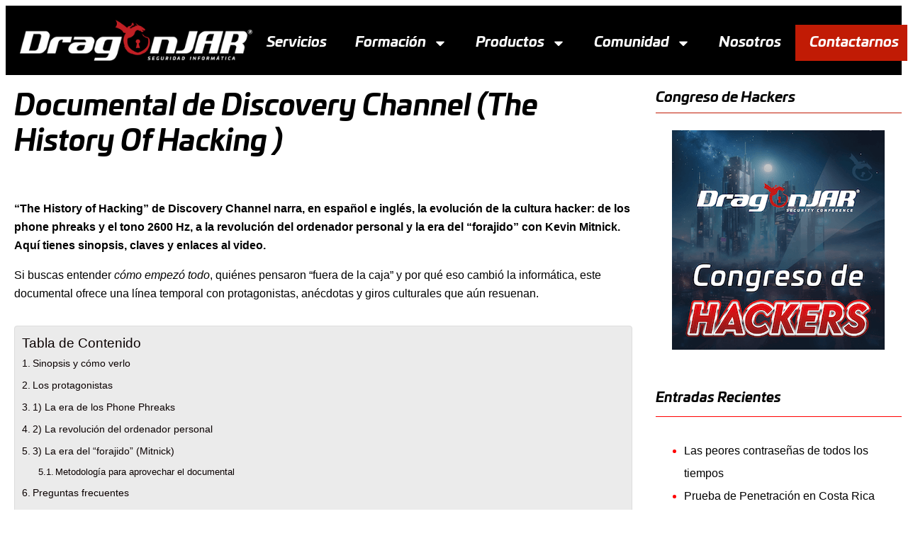

--- FILE ---
content_type: text/html; charset=UTF-8
request_url: https://www.dragonjar.org/documental-de-discovery-channel-the-history-of-hacking.xhtml
body_size: 25850
content:
<!doctype html>
<html lang="es" prefix="og: https://ogp.me/ns#">
<head>
	<meta charset="UTF-8">
	<meta name="viewport" content="width=device-width, initial-scale=1">
	<link rel="profile" href="https://gmpg.org/xfn/11">
	
<!-- Optimización en motores de búsqueda por Rank Math PRO -  https://rankmath.com/ -->
<title>Documental de Discovery Channel (The History Of Hacking ) - DragonJAR</title>
<meta name="description" content="“The History of Hacking” de Discovery Channel narra, en español e inglés, la evolución de la cultura hacker: de los phone phreaks y el tono 2600 Hz, a la"/>
<meta name="robots" content="follow, index, max-snippet:-1, max-video-preview:-1, max-image-preview:large"/>
<link rel="canonical" href="https://www.dragonjar.org/documental-de-discovery-channel-the-history-of-hacking.xhtml" />
<meta property="og:locale" content="es_ES" />
<meta property="og:type" content="article" />
<meta property="og:title" content="Documental de Discovery Channel (The History Of Hacking ) - DragonJAR" />
<meta property="og:description" content="“The History of Hacking” de Discovery Channel narra, en español e inglés, la evolución de la cultura hacker: de los phone phreaks y el tono 2600 Hz, a la" />
<meta property="og:url" content="https://www.dragonjar.org/documental-de-discovery-channel-the-history-of-hacking.xhtml" />
<meta property="og:site_name" content="DragonJAR - Servicios de Seguridad Informática" />
<meta property="article:publisher" content="https://www.facebook.com/Hacking.DragonJAR/" />
<meta property="article:author" content="https://www.facebook.com/Hacking.DragonJAR/" />
<meta property="article:tag" content="Hacking" />
<meta property="article:section" content="Documentacion" />
<meta property="og:updated_time" content="2025-11-04T16:55:03-05:00" />
<meta property="og:image" content="https://www.dragonjar.org/wp-content/uploads/2007/05/History.png" />
<meta property="og:image:secure_url" content="https://www.dragonjar.org/wp-content/uploads/2007/05/History.png" />
<meta property="og:image:width" content="600" />
<meta property="og:image:height" content="317" />
<meta property="og:image:alt" content="Documental de Discovery Channel (The History Of Hacking )" />
<meta property="og:image:type" content="image/png" />
<meta property="article:published_time" content="2007-05-13T14:53:39-05:00" />
<meta property="article:modified_time" content="2025-11-04T16:55:03-05:00" />
<meta property="og:video" content="https://www.youtube.com/embed/PqMci8R0wsw" />
<meta property="og:video" content="https://www.youtube.com/embed/Y47m1cOyKjA" />
<meta property="ya:ovs:upload_date" content="2007-05-13-0514:53:39-05:00" />
<meta property="ya:ovs:allow_embed" content="true" />
<meta name="twitter:card" content="summary_large_image" />
<meta name="twitter:title" content="Documental de Discovery Channel (The History Of Hacking ) - DragonJAR" />
<meta name="twitter:description" content="“The History of Hacking” de Discovery Channel narra, en español e inglés, la evolución de la cultura hacker: de los phone phreaks y el tono 2600 Hz, a la" />
<meta name="twitter:site" content="@dragonjar" />
<meta name="twitter:creator" content="@dragonjar" />
<meta name="twitter:image" content="https://www.dragonjar.org/wp-content/uploads/2007/05/History.png" />
<meta name="twitter:label1" content="Escrito por" />
<meta name="twitter:data1" content="DragoN" />
<meta name="twitter:label2" content="Tiempo de lectura" />
<meta name="twitter:data2" content="5 minutos" />
<script type="application/ld+json" class="rank-math-schema-pro">{"@context":"https://schema.org","@graph":[{"@type":"Place","@id":"https://www.dragonjar.org/#place","geo":{"@type":"GeoCoordinates","latitude":"@12.7320009","longitude":"-65.2348243"},"hasMap":"https://www.google.com/maps/search/?api=1&amp;query=@12.7320009,-65.2348243","address":{"@type":"PostalAddress","streetAddress":"Carrera 23c no 62-72 oficina 705","addressLocality":"Manizales","addressRegion":"Caldas","postalCode":"170004","addressCountry":"CO"}},{"@type":"Organization","@id":"https://www.dragonjar.org/#organization","name":"DragonJAR - Seguridad Inform\u00e1tica","url":"https://www.dragonjar.org","sameAs":["https://www.facebook.com/Hacking.DragonJAR/","https://twitter.com/dragonjar","https://x.com/DragonJAR","https://www.instagram.com/dragon.jar/","https://www.tiktok.com/@dragonjar","https://www.facebook.com/Hacking.DragonJAR","https://www.youtube.com/@DragonJARtv"],"email":"comercial@dragonjar.org","address":{"@type":"PostalAddress","streetAddress":"Carrera 23c no 62-72 oficina 705","addressLocality":"Manizales","addressRegion":"Caldas","postalCode":"170004","addressCountry":"CO"},"logo":{"@type":"ImageObject","@id":"https://www.dragonjar.org/#logo","url":"https://www.dragonjar.org/wp-content/uploads/2025/03/DragonJAR-logo-png.png","contentUrl":"https://www.dragonjar.org/wp-content/uploads/2025/03/DragonJAR-logo-png.png","caption":"DragonJAR - Servicios de Seguridad Inform\u00e1tica","inLanguage":"es"},"contactPoint":[{"@type":"ContactPoint","telephone":"+573043849657","contactType":"customer support"}],"description":"DragonJAR es l\u00edder en ciberseguridad ofensiva en Latinoam\u00e9rica. Expertos en pentesting avanzado, simulaciones Red Team y formaci\u00f3n especializada.","legalName":"DragonJAR SAS","location":{"@id":"https://www.dragonjar.org/#place"}},{"@type":"WebSite","@id":"https://www.dragonjar.org/#website","url":"https://www.dragonjar.org","name":"DragonJAR - Servicios de Seguridad Inform\u00e1tica","alternateName":"DragonJAR - Servicios de Seguridad Inform\u00e1tica","publisher":{"@id":"https://www.dragonjar.org/#organization"},"inLanguage":"es"},{"@type":"ImageObject","@id":"https://www.dragonjar.org/wp-content/uploads/2007/05/History.png","url":"https://www.dragonjar.org/wp-content/uploads/2007/05/History.png","width":"600","height":"317","inLanguage":"es"},{"@type":"WebPage","@id":"https://www.dragonjar.org/documental-de-discovery-channel-the-history-of-hacking.xhtml#webpage","url":"https://www.dragonjar.org/documental-de-discovery-channel-the-history-of-hacking.xhtml","name":"Documental de Discovery Channel (The History Of Hacking ) - DragonJAR","datePublished":"2007-05-13T14:53:39-05:00","dateModified":"2025-11-04T16:55:03-05:00","isPartOf":{"@id":"https://www.dragonjar.org/#website"},"primaryImageOfPage":{"@id":"https://www.dragonjar.org/wp-content/uploads/2007/05/History.png"},"inLanguage":"es"},{"@type":"Person","@id":"https://www.dragonjar.org/documental-de-discovery-channel-the-history-of-hacking.xhtml#author","name":"DragoN","image":{"@type":"ImageObject","@id":"https://secure.gravatar.com/avatar/3e49006495bcb1474b0f63a686984c825b35112b3d1e0e88f09e7804d9d5885b?s=96&amp;d=wavatar&amp;r=g","url":"https://secure.gravatar.com/avatar/3e49006495bcb1474b0f63a686984c825b35112b3d1e0e88f09e7804d9d5885b?s=96&amp;d=wavatar&amp;r=g","caption":"DragoN","inLanguage":"es"},"sameAs":["http://dragonjar.org"],"worksFor":{"@id":"https://www.dragonjar.org/#organization"}},{"headline":"Documental de Discovery Channel (The History Of Hacking ) - DragonJAR","description":"\u201cThe History of Hacking\u201d de Discovery Channel narra, en espa\u00f1ol e ingl\u00e9s, la evoluci\u00f3n de la cultura hacker: de los phone phreaks y el tono 2600 Hz, a la","datePublished":"2007-05-13T14:53:39-05:00","dateModified":"2025-11-04T16:55:03-05:00","keywords":"Documental de Discovery Channel (The History Of Hacking )","image":{"@id":"https://www.dragonjar.org/wp-content/uploads/2007/05/History.png"},"author":{"@id":"https://www.dragonjar.org/documental-de-discovery-channel-the-history-of-hacking.xhtml#author","name":"DragoN"},"@type":"BlogPosting","name":"Documental de Discovery Channel (The History Of Hacking ) - DragonJAR","@id":"https://www.dragonjar.org/documental-de-discovery-channel-the-history-of-hacking.xhtml#schema-6715635","isPartOf":{"@id":"https://www.dragonjar.org/documental-de-discovery-channel-the-history-of-hacking.xhtml#webpage"},"publisher":{"@id":"https://www.dragonjar.org/#organization"},"inLanguage":"es","mainEntityOfPage":{"@id":"https://www.dragonjar.org/documental-de-discovery-channel-the-history-of-hacking.xhtml#webpage"}},{"@type":"VideoObject","name":"Documental de Discovery Channel (The History Of Hacking ) - DragonJAR","description":"Enjoy the videos and music you love, upload original content, and share it all with friends, family, and the world on YouTube.","uploadDate":"2007-05-13T14:53:39-05:00","thumbnailUrl":"https://www.dragonjar.org/wp-content/uploads/2007/05/History.png","embedUrl":"https://www.youtube.com/embed/PqMci8R0wsw","isFamilyFriendly":"True","@id":"https://www.dragonjar.org/documental-de-discovery-channel-the-history-of-hacking.xhtml#schema-6715636","isPartOf":{"@id":"https://www.dragonjar.org/documental-de-discovery-channel-the-history-of-hacking.xhtml#webpage"},"publisher":{"@id":"https://www.dragonjar.org/#organization"},"inLanguage":"es","mainEntityOfPage":{"@id":"https://www.dragonjar.org/documental-de-discovery-channel-the-history-of-hacking.xhtml#webpage"}},{"@type":"VideoObject","name":"Documental de Discovery Channel (The History Of Hacking ) - DragonJAR","description":"Enjoy the videos and music you love, upload original content, and share it all with friends, family, and the world on YouTube.","uploadDate":"2007-05-13T14:53:39-05:00","thumbnailUrl":"https://www.dragonjar.org/wp-content/uploads/2007/05/History.png","embedUrl":"https://www.youtube.com/embed/Y47m1cOyKjA","isFamilyFriendly":"True","@id":"https://www.dragonjar.org/documental-de-discovery-channel-the-history-of-hacking.xhtml#schema-6715637","isPartOf":{"@id":"https://www.dragonjar.org/documental-de-discovery-channel-the-history-of-hacking.xhtml#webpage"},"publisher":{"@id":"https://www.dragonjar.org/#organization"},"inLanguage":"es","mainEntityOfPage":{"@id":"https://www.dragonjar.org/documental-de-discovery-channel-the-history-of-hacking.xhtml#webpage"}}]}</script>
<!-- /Plugin Rank Math WordPress SEO -->

<link rel='dns-prefetch' href='//www.googletagmanager.com' />
<link rel="alternate" type="application/rss+xml" title="DragonJAR - Servicios de Seguridad Informática &raquo; Feed" href="https://www.dragonjar.org/feed" />
<link rel="alternate" type="application/rss+xml" title="DragonJAR - Servicios de Seguridad Informática &raquo; Feed de los comentarios" href="https://www.dragonjar.org/comments/feed" />
<link rel="alternate" type="application/rss+xml" title="DragonJAR - Servicios de Seguridad Informática &raquo; Comentario Documental de Discovery Channel (The History Of Hacking ) del feed" href="https://www.dragonjar.org/documental-de-discovery-channel-the-history-of-hacking.xhtml/feed" />
<link rel="alternate" title="oEmbed (JSON)" type="application/json+oembed" href="https://www.dragonjar.org/wp-json/oembed/1.0/embed?url=https%3A%2F%2Fwww.dragonjar.org%2Fdocumental-de-discovery-channel-the-history-of-hacking.xhtml" />
<link rel="alternate" title="oEmbed (XML)" type="text/xml+oembed" href="https://www.dragonjar.org/wp-json/oembed/1.0/embed?url=https%3A%2F%2Fwww.dragonjar.org%2Fdocumental-de-discovery-channel-the-history-of-hacking.xhtml&#038;format=xml" />
<style id='wp-img-auto-sizes-contain-inline-css'>
img:is([sizes=auto i],[sizes^="auto," i]){contain-intrinsic-size:3000px 1500px}
/*# sourceURL=wp-img-auto-sizes-contain-inline-css */
</style>

<style id='wp-emoji-styles-inline-css'>

	img.wp-smiley, img.emoji {
		display: inline !important;
		border: none !important;
		box-shadow: none !important;
		height: 1em !important;
		width: 1em !important;
		margin: 0 0.07em !important;
		vertical-align: -0.1em !important;
		background: none !important;
		padding: 0 !important;
	}
/*# sourceURL=wp-emoji-styles-inline-css */
</style>
<link rel='stylesheet' id='wp-block-library-css' href='https://www.dragonjar.org/wp-includes/css/dist/block-library/style.min.css?ver=6.9' media='all' />
<style id='global-styles-inline-css'>
:root{--wp--preset--aspect-ratio--square: 1;--wp--preset--aspect-ratio--4-3: 4/3;--wp--preset--aspect-ratio--3-4: 3/4;--wp--preset--aspect-ratio--3-2: 3/2;--wp--preset--aspect-ratio--2-3: 2/3;--wp--preset--aspect-ratio--16-9: 16/9;--wp--preset--aspect-ratio--9-16: 9/16;--wp--preset--color--black: #000000;--wp--preset--color--cyan-bluish-gray: #abb8c3;--wp--preset--color--white: #ffffff;--wp--preset--color--pale-pink: #f78da7;--wp--preset--color--vivid-red: #cf2e2e;--wp--preset--color--luminous-vivid-orange: #ff6900;--wp--preset--color--luminous-vivid-amber: #fcb900;--wp--preset--color--light-green-cyan: #7bdcb5;--wp--preset--color--vivid-green-cyan: #00d084;--wp--preset--color--pale-cyan-blue: #8ed1fc;--wp--preset--color--vivid-cyan-blue: #0693e3;--wp--preset--color--vivid-purple: #9b51e0;--wp--preset--gradient--vivid-cyan-blue-to-vivid-purple: linear-gradient(135deg,rgb(6,147,227) 0%,rgb(155,81,224) 100%);--wp--preset--gradient--light-green-cyan-to-vivid-green-cyan: linear-gradient(135deg,rgb(122,220,180) 0%,rgb(0,208,130) 100%);--wp--preset--gradient--luminous-vivid-amber-to-luminous-vivid-orange: linear-gradient(135deg,rgb(252,185,0) 0%,rgb(255,105,0) 100%);--wp--preset--gradient--luminous-vivid-orange-to-vivid-red: linear-gradient(135deg,rgb(255,105,0) 0%,rgb(207,46,46) 100%);--wp--preset--gradient--very-light-gray-to-cyan-bluish-gray: linear-gradient(135deg,rgb(238,238,238) 0%,rgb(169,184,195) 100%);--wp--preset--gradient--cool-to-warm-spectrum: linear-gradient(135deg,rgb(74,234,220) 0%,rgb(151,120,209) 20%,rgb(207,42,186) 40%,rgb(238,44,130) 60%,rgb(251,105,98) 80%,rgb(254,248,76) 100%);--wp--preset--gradient--blush-light-purple: linear-gradient(135deg,rgb(255,206,236) 0%,rgb(152,150,240) 100%);--wp--preset--gradient--blush-bordeaux: linear-gradient(135deg,rgb(254,205,165) 0%,rgb(254,45,45) 50%,rgb(107,0,62) 100%);--wp--preset--gradient--luminous-dusk: linear-gradient(135deg,rgb(255,203,112) 0%,rgb(199,81,192) 50%,rgb(65,88,208) 100%);--wp--preset--gradient--pale-ocean: linear-gradient(135deg,rgb(255,245,203) 0%,rgb(182,227,212) 50%,rgb(51,167,181) 100%);--wp--preset--gradient--electric-grass: linear-gradient(135deg,rgb(202,248,128) 0%,rgb(113,206,126) 100%);--wp--preset--gradient--midnight: linear-gradient(135deg,rgb(2,3,129) 0%,rgb(40,116,252) 100%);--wp--preset--font-size--small: 13px;--wp--preset--font-size--medium: 20px;--wp--preset--font-size--large: 36px;--wp--preset--font-size--x-large: 42px;--wp--preset--spacing--20: 0.44rem;--wp--preset--spacing--30: 0.67rem;--wp--preset--spacing--40: 1rem;--wp--preset--spacing--50: 1.5rem;--wp--preset--spacing--60: 2.25rem;--wp--preset--spacing--70: 3.38rem;--wp--preset--spacing--80: 5.06rem;--wp--preset--shadow--natural: 6px 6px 9px rgba(0, 0, 0, 0.2);--wp--preset--shadow--deep: 12px 12px 50px rgba(0, 0, 0, 0.4);--wp--preset--shadow--sharp: 6px 6px 0px rgba(0, 0, 0, 0.2);--wp--preset--shadow--outlined: 6px 6px 0px -3px rgb(255, 255, 255), 6px 6px rgb(0, 0, 0);--wp--preset--shadow--crisp: 6px 6px 0px rgb(0, 0, 0);}:root { --wp--style--global--content-size: 800px;--wp--style--global--wide-size: 1200px; }:where(body) { margin: 0; }.wp-site-blocks > .alignleft { float: left; margin-right: 2em; }.wp-site-blocks > .alignright { float: right; margin-left: 2em; }.wp-site-blocks > .aligncenter { justify-content: center; margin-left: auto; margin-right: auto; }:where(.wp-site-blocks) > * { margin-block-start: 24px; margin-block-end: 0; }:where(.wp-site-blocks) > :first-child { margin-block-start: 0; }:where(.wp-site-blocks) > :last-child { margin-block-end: 0; }:root { --wp--style--block-gap: 24px; }:root :where(.is-layout-flow) > :first-child{margin-block-start: 0;}:root :where(.is-layout-flow) > :last-child{margin-block-end: 0;}:root :where(.is-layout-flow) > *{margin-block-start: 24px;margin-block-end: 0;}:root :where(.is-layout-constrained) > :first-child{margin-block-start: 0;}:root :where(.is-layout-constrained) > :last-child{margin-block-end: 0;}:root :where(.is-layout-constrained) > *{margin-block-start: 24px;margin-block-end: 0;}:root :where(.is-layout-flex){gap: 24px;}:root :where(.is-layout-grid){gap: 24px;}.is-layout-flow > .alignleft{float: left;margin-inline-start: 0;margin-inline-end: 2em;}.is-layout-flow > .alignright{float: right;margin-inline-start: 2em;margin-inline-end: 0;}.is-layout-flow > .aligncenter{margin-left: auto !important;margin-right: auto !important;}.is-layout-constrained > .alignleft{float: left;margin-inline-start: 0;margin-inline-end: 2em;}.is-layout-constrained > .alignright{float: right;margin-inline-start: 2em;margin-inline-end: 0;}.is-layout-constrained > .aligncenter{margin-left: auto !important;margin-right: auto !important;}.is-layout-constrained > :where(:not(.alignleft):not(.alignright):not(.alignfull)){max-width: var(--wp--style--global--content-size);margin-left: auto !important;margin-right: auto !important;}.is-layout-constrained > .alignwide{max-width: var(--wp--style--global--wide-size);}body .is-layout-flex{display: flex;}.is-layout-flex{flex-wrap: wrap;align-items: center;}.is-layout-flex > :is(*, div){margin: 0;}body .is-layout-grid{display: grid;}.is-layout-grid > :is(*, div){margin: 0;}body{padding-top: 0px;padding-right: 0px;padding-bottom: 0px;padding-left: 0px;}a:where(:not(.wp-element-button)){text-decoration: underline;}:root :where(.wp-element-button, .wp-block-button__link){background-color: #32373c;border-width: 0;color: #fff;font-family: inherit;font-size: inherit;font-style: inherit;font-weight: inherit;letter-spacing: inherit;line-height: inherit;padding-top: calc(0.667em + 2px);padding-right: calc(1.333em + 2px);padding-bottom: calc(0.667em + 2px);padding-left: calc(1.333em + 2px);text-decoration: none;text-transform: inherit;}.has-black-color{color: var(--wp--preset--color--black) !important;}.has-cyan-bluish-gray-color{color: var(--wp--preset--color--cyan-bluish-gray) !important;}.has-white-color{color: var(--wp--preset--color--white) !important;}.has-pale-pink-color{color: var(--wp--preset--color--pale-pink) !important;}.has-vivid-red-color{color: var(--wp--preset--color--vivid-red) !important;}.has-luminous-vivid-orange-color{color: var(--wp--preset--color--luminous-vivid-orange) !important;}.has-luminous-vivid-amber-color{color: var(--wp--preset--color--luminous-vivid-amber) !important;}.has-light-green-cyan-color{color: var(--wp--preset--color--light-green-cyan) !important;}.has-vivid-green-cyan-color{color: var(--wp--preset--color--vivid-green-cyan) !important;}.has-pale-cyan-blue-color{color: var(--wp--preset--color--pale-cyan-blue) !important;}.has-vivid-cyan-blue-color{color: var(--wp--preset--color--vivid-cyan-blue) !important;}.has-vivid-purple-color{color: var(--wp--preset--color--vivid-purple) !important;}.has-black-background-color{background-color: var(--wp--preset--color--black) !important;}.has-cyan-bluish-gray-background-color{background-color: var(--wp--preset--color--cyan-bluish-gray) !important;}.has-white-background-color{background-color: var(--wp--preset--color--white) !important;}.has-pale-pink-background-color{background-color: var(--wp--preset--color--pale-pink) !important;}.has-vivid-red-background-color{background-color: var(--wp--preset--color--vivid-red) !important;}.has-luminous-vivid-orange-background-color{background-color: var(--wp--preset--color--luminous-vivid-orange) !important;}.has-luminous-vivid-amber-background-color{background-color: var(--wp--preset--color--luminous-vivid-amber) !important;}.has-light-green-cyan-background-color{background-color: var(--wp--preset--color--light-green-cyan) !important;}.has-vivid-green-cyan-background-color{background-color: var(--wp--preset--color--vivid-green-cyan) !important;}.has-pale-cyan-blue-background-color{background-color: var(--wp--preset--color--pale-cyan-blue) !important;}.has-vivid-cyan-blue-background-color{background-color: var(--wp--preset--color--vivid-cyan-blue) !important;}.has-vivid-purple-background-color{background-color: var(--wp--preset--color--vivid-purple) !important;}.has-black-border-color{border-color: var(--wp--preset--color--black) !important;}.has-cyan-bluish-gray-border-color{border-color: var(--wp--preset--color--cyan-bluish-gray) !important;}.has-white-border-color{border-color: var(--wp--preset--color--white) !important;}.has-pale-pink-border-color{border-color: var(--wp--preset--color--pale-pink) !important;}.has-vivid-red-border-color{border-color: var(--wp--preset--color--vivid-red) !important;}.has-luminous-vivid-orange-border-color{border-color: var(--wp--preset--color--luminous-vivid-orange) !important;}.has-luminous-vivid-amber-border-color{border-color: var(--wp--preset--color--luminous-vivid-amber) !important;}.has-light-green-cyan-border-color{border-color: var(--wp--preset--color--light-green-cyan) !important;}.has-vivid-green-cyan-border-color{border-color: var(--wp--preset--color--vivid-green-cyan) !important;}.has-pale-cyan-blue-border-color{border-color: var(--wp--preset--color--pale-cyan-blue) !important;}.has-vivid-cyan-blue-border-color{border-color: var(--wp--preset--color--vivid-cyan-blue) !important;}.has-vivid-purple-border-color{border-color: var(--wp--preset--color--vivid-purple) !important;}.has-vivid-cyan-blue-to-vivid-purple-gradient-background{background: var(--wp--preset--gradient--vivid-cyan-blue-to-vivid-purple) !important;}.has-light-green-cyan-to-vivid-green-cyan-gradient-background{background: var(--wp--preset--gradient--light-green-cyan-to-vivid-green-cyan) !important;}.has-luminous-vivid-amber-to-luminous-vivid-orange-gradient-background{background: var(--wp--preset--gradient--luminous-vivid-amber-to-luminous-vivid-orange) !important;}.has-luminous-vivid-orange-to-vivid-red-gradient-background{background: var(--wp--preset--gradient--luminous-vivid-orange-to-vivid-red) !important;}.has-very-light-gray-to-cyan-bluish-gray-gradient-background{background: var(--wp--preset--gradient--very-light-gray-to-cyan-bluish-gray) !important;}.has-cool-to-warm-spectrum-gradient-background{background: var(--wp--preset--gradient--cool-to-warm-spectrum) !important;}.has-blush-light-purple-gradient-background{background: var(--wp--preset--gradient--blush-light-purple) !important;}.has-blush-bordeaux-gradient-background{background: var(--wp--preset--gradient--blush-bordeaux) !important;}.has-luminous-dusk-gradient-background{background: var(--wp--preset--gradient--luminous-dusk) !important;}.has-pale-ocean-gradient-background{background: var(--wp--preset--gradient--pale-ocean) !important;}.has-electric-grass-gradient-background{background: var(--wp--preset--gradient--electric-grass) !important;}.has-midnight-gradient-background{background: var(--wp--preset--gradient--midnight) !important;}.has-small-font-size{font-size: var(--wp--preset--font-size--small) !important;}.has-medium-font-size{font-size: var(--wp--preset--font-size--medium) !important;}.has-large-font-size{font-size: var(--wp--preset--font-size--large) !important;}.has-x-large-font-size{font-size: var(--wp--preset--font-size--x-large) !important;}
:root :where(.wp-block-pullquote){font-size: 1.5em;line-height: 1.6;}
/*# sourceURL=global-styles-inline-css */
</style>
<style id='ez-toc-style-inline-css'>
#ez-toc-container{background:#f9f9f9;border:1px solid #aaa;border-radius:4px;-webkit-box-shadow:0 1px 1px rgba(0,0,0,.05);box-shadow:0 1px 1px rgba(0,0,0,.05);display:table;margin-bottom:1em;padding:10px 20px 10px 10px;position:relative;width:auto}div.ez-toc-widget-container{padding:0;position:relative}#ez-toc-container.ez-toc-light-blue{background:#edf6ff}#ez-toc-container.ez-toc-white{background:#fff}#ez-toc-container.ez-toc-black{background:#000}#ez-toc-container.ez-toc-transparent{background:none transparent}div.ez-toc-widget-container ul{display:block}div.ez-toc-widget-container li{border:none;padding:0}div.ez-toc-widget-container ul.ez-toc-list{padding:10px}#ez-toc-container ul ul,.ez-toc div.ez-toc-widget-container ul ul{margin-left:1.5em}#ez-toc-container li,#ez-toc-container ul{margin:0;padding:0}#ez-toc-container li,#ez-toc-container ul,#ez-toc-container ul li,div.ez-toc-widget-container,div.ez-toc-widget-container li{background:none;list-style:none none;line-height:1.6;margin:0;overflow:hidden;z-index:1}#ez-toc-container .ez-toc-title{text-align:left;line-height:1.45;margin:0;padding:0}.ez-toc-title-container{display:table;width:100%}.ez-toc-title,.ez-toc-title-toggle{display:inline;text-align:left;vertical-align:middle}#ez-toc-container.ez-toc-black p.ez-toc-title{color:#fff}#ez-toc-container div.ez-toc-title-container+ul.ez-toc-list{margin-top:1em}.ez-toc-wrap-left{margin:0 auto 1em 0!important}.ez-toc-wrap-left-text{float:left}.ez-toc-wrap-right{margin:0 0 1em auto!important}.ez-toc-wrap-right-text{float:right}#ez-toc-container a{color:#444;box-shadow:none;text-decoration:none;text-shadow:none;display:inline-flex;align-items:stretch;flex-wrap:nowrap}#ez-toc-container a:visited{color:#9f9f9f}#ez-toc-container a:hover{text-decoration:underline}#ez-toc-container.ez-toc-black a,#ez-toc-container.ez-toc-black a:visited{color:#fff}#ez-toc-container a.ez-toc-toggle{display:flex;align-items:center}.ez-toc-widget-container ul.ez-toc-list li:before{content:" ";position:absolute;left:0;right:0;height:30px;line-height:30px;z-index:-1}.ez-toc-widget-container ul.ez-toc-list li.active{background-color:#ededed}.ez-toc-widget-container li.active>a{font-weight:900}.ez-toc-btn{display:inline-block;padding:6px 12px;margin-bottom:0;font-size:14px;font-weight:400;line-height:1.428571429;text-align:center;white-space:nowrap;vertical-align:middle;cursor:pointer;background-image:none;border:1px solid transparent;border-radius:4px;-webkit-user-select:none;-moz-user-select:none;-ms-user-select:none;-o-user-select:none;user-select:none}.ez-toc-btn:focus{outline:thin dotted #333;outline:5px auto -webkit-focus-ring-color;outline-offset:-2px}.ez-toc-btn:focus,.ez-toc-btn:hover{color:#333;text-decoration:none}.ez-toc-btn.active,.ez-toc-btn:active{background-image:none;outline:0;-webkit-box-shadow:inset 0 3px 5px rgba(0,0,0,.125);box-shadow:inset 0 3px 5px rgba(0,0,0,.125)}.ez-toc-btn-default{color:#333;background-color:#fff}.ez-toc-btn-default.active,.ez-toc-btn-default:active,.ez-toc-btn-default:focus,.ez-toc-btn-default:hover{color:#333;background-color:#ebebeb;border-color:#adadad}.ez-toc-btn-default.active,.ez-toc-btn-default:active{background-image:none}.ez-toc-btn-sm,.ez-toc-btn-xs{padding:5px 10px;font-size:12px;line-height:1.5;border-radius:3px}.ez-toc-btn-xs{padding:1px 5px}.ez-toc-btn-default{text-shadow:0 -1px 0 rgba(0,0,0,.2);-webkit-box-shadow:inset 0 1px 0 hsla(0,0%,100%,.15),0 1px 1px rgba(0,0,0,.075);box-shadow:inset 0 1px 0 hsla(0,0%,100%,.15),0 1px 1px rgba(0,0,0,.075)}.ez-toc-btn-default:active{-webkit-box-shadow:inset 0 3px 5px rgba(0,0,0,.125);box-shadow:inset 0 3px 5px rgba(0,0,0,.125)}.btn.active,.ez-toc-btn:active{background-image:none}.ez-toc-btn-default{text-shadow:0 1px 0 #fff;background-image:-webkit-gradient(linear,left 0,left 100%,from(#fff),to(#e0e0e0));background-image:-webkit-linear-gradient(top,#fff,#e0e0e0);background-image:-moz-linear-gradient(top,#fff 0,#e0e0e0 100%);background-image:linear-gradient(180deg,#fff 0,#e0e0e0);background-repeat:repeat-x;border-color:#ccc;filter:progid:DXImageTransform.Microsoft.gradient(startColorstr="#ffffffff",endColorstr="#ffe0e0e0",GradientType=0);filter:progid:DXImageTransform.Microsoft.gradient(enabled=false)}.ez-toc-btn-default:focus,.ez-toc-btn-default:hover{background-color:#e0e0e0;background-position:0 -15px}.ez-toc-btn-default.active,.ez-toc-btn-default:active{background-color:#e0e0e0;border-color:#dbdbdb}.ez-toc-pull-right{float:right!important;margin-left:10px}#ez-toc-container label.cssicon,#ez-toc-widget-container label.cssicon{height:30px}.ez-toc-glyphicon{position:relative;top:1px;display:inline-block;font-family:Glyphicons Halflings;-webkit-font-smoothing:antialiased;font-style:normal;font-weight:400;line-height:1;-moz-osx-font-smoothing:grayscale}.ez-toc-glyphicon:empty{width:1em}.ez-toc-toggle i.ez-toc-glyphicon{font-size:16px;margin-left:2px}#ez-toc-container input{position:absolute;left:-999em}#ez-toc-container input[type=checkbox]:checked+nav,#ez-toc-widget-container input[type=checkbox]:checked+nav{opacity:0;max-height:0;border:none;display:none}#ez-toc-container label{position:relative;cursor:pointer;display:initial}#ez-toc-container .ez-toc-js-icon-con{display:initial}#ez-toc-container .ez-toc-js-icon-con,#ez-toc-container .ez-toc-toggle label{float:right;position:relative;font-size:16px;padding:0;border:1px solid #999191;border-radius:5px;cursor:pointer;left:10px;width:35px}div#ez-toc-container .ez-toc-title{display:initial}.ez-toc-wrap-center{margin:0 auto 1em!important}#ez-toc-container a.ez-toc-toggle{color:#444;background:inherit;border:inherit}.ez-toc-toggle #item{position:absolute;left:-999em}label.cssicon .ez-toc-glyphicon:empty{font-size:16px;margin-left:2px}label.cssiconcheckbox{display:none}.ez-toc-widget-container ul li a{padding-left:10px;display:inline-flex;align-items:stretch;flex-wrap:nowrap}.ez-toc-widget-container ul.ez-toc-list li{height:auto!important}.ez-toc-cssicon{float:right;position:relative;font-size:16px;padding:0;border:1px solid #999191;border-radius:5px;cursor:pointer;left:10px;width:35px}.ez-toc-icon-toggle-span{display:flex;align-items:center;width:35px;height:30px;justify-content:center;direction:ltr}#ez-toc-container .eztoc-toggle-hide-by-default{display:none}.eztoc_no_heading_found{background-color:#ff0;padding-left:10px}.eztoc-hide{display:none}.term-description .ez-toc-title-container p:nth-child(2){width:50px;float:right;margin:0}.ez-toc-list.ez-toc-columns-2{column-count:2;column-gap:20px;column-fill:balance}.ez-toc-list.ez-toc-columns-2>li{display:block;break-inside:avoid;margin-bottom:8px;page-break-inside:avoid}.ez-toc-list.ez-toc-columns-3{column-count:3;column-gap:20px;column-fill:balance}.ez-toc-list.ez-toc-columns-3>li{display:block;break-inside:avoid;margin-bottom:8px;page-break-inside:avoid}.ez-toc-list.ez-toc-columns-4{column-count:4;column-gap:20px;column-fill:balance}.ez-toc-list.ez-toc-columns-4>li{display:block;break-inside:avoid;margin-bottom:8px;page-break-inside:avoid}.ez-toc-list.ez-toc-columns-optimized{column-fill:balance;orphans:2;widows:2}.ez-toc-list.ez-toc-columns-optimized>li{display:block;break-inside:avoid;page-break-inside:avoid}@media (max-width:768px){.ez-toc-list.ez-toc-columns-2,.ez-toc-list.ez-toc-columns-3,.ez-toc-list.ez-toc-columns-4{column-count:1;column-gap:0}}@media (max-width:1024px) and (min-width:769px){.ez-toc-list.ez-toc-columns-3,.ez-toc-list.ez-toc-columns-4{column-count:2}}.ez-toc-container-direction {direction: ltr;}.ez-toc-counter ul{counter-reset: item ;}.ez-toc-counter nav ul li a::before {content: counters(item, '.', decimal) '. ';display: inline-block;counter-increment: item;flex-grow: 0;flex-shrink: 0;margin-right: .2em; float: left; }.ez-toc-widget-direction {direction: ltr;}.ez-toc-widget-container ul{counter-reset: item ;}.ez-toc-widget-container nav ul li a::before {content: counters(item, '.', decimal) '. ';display: inline-block;counter-increment: item;flex-grow: 0;flex-shrink: 0;margin-right: .2em; float: left; }div#ez-toc-container .ez-toc-title {font-size: 120%;}div#ez-toc-container .ez-toc-title {font-weight: 500;}div#ez-toc-container ul li , div#ez-toc-container ul li a {font-size: 95%;}div#ez-toc-container ul li , div#ez-toc-container ul li a {font-weight: 500;}div#ez-toc-container nav ul ul li {font-size: 90%;}div#ez-toc-container {background: #ebebeb;border: 1px solid #ddd;width: 100%;}div#ez-toc-container p.ez-toc-title , #ez-toc-container .ez_toc_custom_title_icon , #ez-toc-container .ez_toc_custom_toc_icon {color: #0a0000;}div#ez-toc-container ul.ez-toc-list a {color: #0a0000;}div#ez-toc-container ul.ez-toc-list a:hover {color: #c11b05;}div#ez-toc-container ul.ez-toc-list a:visited {color: #c11b05;}.ez-toc-counter nav ul li a::before {color: ;}.ez-toc-box-title {font-weight: bold; margin-bottom: 10px; text-align: center; text-transform: uppercase; letter-spacing: 1px; color: #666; padding-bottom: 5px;position:absolute;top:-4%;left:5%;background-color: inherit;transition: top 0.3s ease;}.ez-toc-box-title.toc-closed {top:-25%;}ul.ez-toc-list a.ez-toc-link { padding: 4px 0 4px 0; }
/*# sourceURL=ez-toc-style-inline-css */
</style>
<link rel='stylesheet' id='hello-elementor-header-footer-css' href='https://www.dragonjar.org/wp-content/themes/hello-elementor/assets/css/header-footer.css?ver=3.4.6' media='all' />
<link rel='stylesheet' id='elementor-frontend-css' href='https://www.dragonjar.org/wp-content/uploads/elementor/css/custom-frontend.min.css?ver=1769142508' media='all' />
<link rel='stylesheet' id='elementor-post-35351-css' href='https://www.dragonjar.org/wp-content/uploads/elementor/css/post-35351.css?ver=1769142508' media='all' />
<link rel='stylesheet' id='widget-image-css' href='https://www.dragonjar.org/wp-content/plugins/elementor/assets/css/widget-image.min.css?ver=3.34.2' media='all' />
<link rel='stylesheet' id='widget-nav-menu-css' href='https://www.dragonjar.org/wp-content/uploads/elementor/css/custom-pro-widget-nav-menu.min.css?ver=1769142508' media='all' />
<link rel='stylesheet' id='widget-social-icons-css' href='https://www.dragonjar.org/wp-content/plugins/elementor/assets/css/widget-social-icons.min.css?ver=3.34.2' media='all' />
<link rel='stylesheet' id='e-apple-webkit-css' href='https://www.dragonjar.org/wp-content/uploads/elementor/css/custom-apple-webkit.min.css?ver=1769142508' media='all' />
<link rel='stylesheet' id='widget-heading-css' href='https://www.dragonjar.org/wp-content/plugins/elementor/assets/css/widget-heading.min.css?ver=3.34.2' media='all' />
<link rel='stylesheet' id='swiper-css' href='https://www.dragonjar.org/wp-content/plugins/elementor/assets/lib/swiper/v8/css/swiper.min.css?ver=8.4.5' media='all' />
<link rel='stylesheet' id='e-swiper-css' href='https://www.dragonjar.org/wp-content/plugins/elementor/assets/css/conditionals/e-swiper.min.css?ver=3.34.2' media='all' />
<link rel='stylesheet' id='elementor-post-35660-css' href='https://www.dragonjar.org/wp-content/uploads/elementor/css/post-35660.css?ver=1769142509' media='all' />
<link rel='stylesheet' id='elementor-post-35477-css' href='https://www.dragonjar.org/wp-content/uploads/elementor/css/post-35477.css?ver=1769142509' media='all' />
<link rel='stylesheet' id='elementor-post-35921-css' href='https://www.dragonjar.org/wp-content/uploads/elementor/css/post-35921.css?ver=1769142509' media='all' />
<link rel='stylesheet' id='wp_mailjet_form_builder_widget-widget-front-styles-css' href='https://www.dragonjar.org/wp-content/plugins/mailjet-for-wordpress/src/widgetformbuilder/css/front-widget.css?ver=6.1.6' media='all' />
<script src="https://www.dragonjar.org/wp-includes/js/jquery/jquery.min.js?ver=3.7.1" id="jquery-core-js"></script>
<script src="https://www.dragonjar.org/wp-includes/js/jquery/jquery-migrate.min.js?ver=3.4.1" id="jquery-migrate-js"></script>

<!-- Fragmento de código de la etiqueta de Google (gtag.js) añadida por Site Kit -->
<!-- Fragmento de código de Google Analytics añadido por Site Kit -->
<script src="https://www.googletagmanager.com/gtag/js?id=GT-MR5DF8L" id="google_gtagjs-js" async></script>
<script id="google_gtagjs-js-after">
window.dataLayer = window.dataLayer || [];function gtag(){dataLayer.push(arguments);}
gtag("set","linker",{"domains":["www.dragonjar.org"]});
gtag("js", new Date());
gtag("set", "developer_id.dZTNiMT", true);
gtag("config", "GT-MR5DF8L", {"googlesitekit_post_type":"post"});
//# sourceURL=google_gtagjs-js-after
</script>
<link rel="https://api.w.org/" href="https://www.dragonjar.org/wp-json/" /><link rel="alternate" title="JSON" type="application/json" href="https://www.dragonjar.org/wp-json/wp/v2/posts/1130" /><link rel="EditURI" type="application/rsd+xml" title="RSD" href="https://www.dragonjar.org/xmlrpc.php?rsd" />

<link rel='shortlink' href='https://www.dragonjar.org/?p=1130' />

	<style>
/* Estilos base */
.woocommerce-tabs .enlazatom-content {margin-top:3rem !important;}
.enlazatom-content {margin-bottom:3rem;margin-top:1rem;}
.enlazatom-content div.enlazatom-a-plane {margin:16px 0;}
.enlazatom-show-plane {margin-top: 22px;margin-bottom: 22px;}
.enlazatom-show-plane div {display: inline !important;}
.enlazatom-show-plane span, span.enlazatom-title-box {font-weight: bold;}
.enlazatom-title-box {font-weight:bold;margin-bottom:16px !important;display: block;}

/* Estilos base de enlaces */
.enlazatom-show-box span, .enlazatom-show-plane span, .enlazatom-show-plane a, 
.enlazatom-a-plane a, span.enlazatom-title-box, a.enlazatom-a-plane {
	font-size:12px;
	word-break: break-word;
}

.enlazatom-show-box {
	background:#fafafa !important;
	color:#181818 !important;
	border-radius:5px !important;
	display:flex;
	overflow:hidden !important;
	margin-bottom:22px;
	align-items: center;
	padding:0 1rem 0 0;
	line-height:1.4;
	position:relative;
	text-decoration:none !important;
	transition: all 0.3s ease;
	box-shadow:0 2px 4px rgba(0,0,0,15%);	padding-right:90px !important;}

.enlazatom-show-box:hover {
	background:#fafafaB3 !important;
	text-decoration:none;
}

.enlazatom-show-box span {padding:20px;}

.enlazatom-show-box img {
	max-width:100px;
	border:none !important;
	margin-right:5px;
}

/* Botón CTA */
.enlazatom-show-box div.btn {
	background:#eaeaea !important;
	border: none;
	font-weight: 700;
	width: 80px;
	height: 100%;
	min-height:60px;
	position: absolute;
	right: 0;
	top: 0;
	text-align:center;
	display: flex;
	align-items: center;
	justify-content: center;
}

.enlazatom-show-box:hover div.btn {
	background:#eaeaeaB3 !important;
}

.chevron::before {
	border-style: solid;
	border-width: 0.25em 0.25em 0 0;
	content: '';
	display: inline-block;
	height: 0.45em;
	position: relative;
	transform: rotate(-45deg);
	width: 0.45em;
	margin-left:-2px;
	color:#181818 !important;
}

.chevron.right:before {
	left: 0;
	transform: rotate(45deg);
}

/* ========================================
   ESTILO: CARD VERTICAL
   ======================================== */
/* Grid para las cards */
.enlazatom-content.enlazatom-grid-cards {
	display: grid;
	grid-template-columns: repeat(3, 1fr);
	gap: 24px;
	margin-bottom: 3rem;
}

.enlazatom-show-box.enlazatom-style-card {
	flex-direction: column;
	max-width: 100%;
	width: 100%;
	padding: 0 !important;
	transition: transform 0.3s ease, box-shadow 0.3s ease;
}

.enlazatom-show-box.enlazatom-style-card:hover {
	transform: translateY(-5px);
	box-shadow: 0 10px 25px rgba(0,0,0,0.2) !important;
}

.enlazatom-show-box.enlazatom-style-card img {
	max-width: 100%;
	width: 100%;
	height: 200px;
	object-fit: cover;
	margin: 0 !important;
	border-radius: 5px 5px 0 0;
}

.enlazatom-show-box.enlazatom-style-card span {
	padding: 20px;
	text-align: center;
	flex: 1;
	display: block;
}

.enlazatom-show-box.enlazatom-style-card div.btn {
	position: relative;
	width: 100%;
	height: 50px;
	min-height: 50px;
	border-radius: 0 0 5px 5px;
	font-size: 14px;
	display: flex !important;
	align-items: center;
	justify-content: center;
	gap: 8px;
	padding: 0 20px;
}

.enlazatom-show-box.enlazatom-style-card div.btn::before {
	content: 'Ver más';
	font-weight: 600;
}

.enlazatom-show-box.enlazatom-style-card div.btn .chevron {
	display: none; /* Ocultar chevron en Card Vertical */
}

/* ========================================
   ESTILO: MODERN BADGE
   ======================================== */
.enlazatom-show-box.enlazatom-style-badge {
	padding: 24px !important;
	border-left: 5px solid #eaeaea;
	position: relative;
	overflow: visible !important;
	transition: all 0.3s ease;
	background: linear-gradient(135deg, #fafafa 0%, #fafafaE6 100%) !important;
}

.enlazatom-show-box.enlazatom-style-badge::before {
	content: '★ Relacionado';
	position: absolute;
	top: 12px;
	right: 12px;
	background: #eaeaea;
	color: #181818;
	padding: 5px 14px;
	border-radius: 20px;
	font-size: 11px;
	font-weight: bold;
	text-transform: uppercase;
	letter-spacing: 0.8px;
}

.enlazatom-show-box.enlazatom-style-badge:hover {
	border-left-width: 8px;
	padding-left: 21px !important;
	box-shadow: 0 6px 16px rgba(0,0,0,0.15) !important;
}

.enlazatom-show-box.enlazatom-style-badge img {
	width: 90px;
	height: 90px;
	border-radius: 50%;
	object-fit: cover;
	border: 3px solid #eaeaea;
	margin-right: 15px !important;
}

.enlazatom-show-box.enlazatom-style-badge span {
	padding-right: 120px; /* Espacio para el badge */
}

.enlazatom-show-box.enlazatom-style-badge div.btn {
	display: none !important; /* Badge no usa botón tradicional */
}

/* Responsive */
@media (max-width:768px) {
	.enlazatom-disable-image-mobile img, 
	.enlazatom-disable-cta-mobile .btn {
		display:none !important;
	}
	.enlazatom-show-box.enlazatom-disable-cta-mobile {
		padding-right: 20px !important;
	}
	/* Grid cards responsive: 1 columna en mobile */
	.enlazatom-content.enlazatom-grid-cards {
		grid-template-columns: 1fr;
	}
	.enlazatom-show-box.enlazatom-style-card {
		max-width: 100%;
	}
	.enlazatom-show-box.enlazatom-style-badge span {
		padding-right: 20px;
	}
	.enlazatom-show-box.enlazatom-style-badge::before {
		position: static;
		display: block;
		margin-bottom: 10px;
		width: fit-content;
	}
}

@media (min-width:769px) and (max-width:1024px) {
	/* Tablets: reducir a 2 columnas si tiene más */
	.enlazatom-content.enlazatom-grid-cards {
		grid-template-columns: repeat(2, 1fr);
	}
}
</style>

		<meta name="generator" content="Site Kit by Google 1.170.0" /><meta name="generator" content="Elementor 3.34.2; features: e_font_icon_svg, additional_custom_breakpoints; settings: css_print_method-external, google_font-disabled, font_display-auto">
			<style>
				.e-con.e-parent:nth-of-type(n+4):not(.e-lazyloaded):not(.e-no-lazyload),
				.e-con.e-parent:nth-of-type(n+4):not(.e-lazyloaded):not(.e-no-lazyload) * {
					background-image: none !important;
				}
				@media screen and (max-height: 1024px) {
					.e-con.e-parent:nth-of-type(n+3):not(.e-lazyloaded):not(.e-no-lazyload),
					.e-con.e-parent:nth-of-type(n+3):not(.e-lazyloaded):not(.e-no-lazyload) * {
						background-image: none !important;
					}
				}
				@media screen and (max-height: 640px) {
					.e-con.e-parent:nth-of-type(n+2):not(.e-lazyloaded):not(.e-no-lazyload),
					.e-con.e-parent:nth-of-type(n+2):not(.e-lazyloaded):not(.e-no-lazyload) * {
						background-image: none !important;
					}
				}
			</style>
			<link rel="icon" href="https://www.dragonjar.org/wp-content/uploads/2025/03/Empresa-Seguridad-Informatica-150x150.png" sizes="32x32" />
<link rel="icon" href="https://www.dragonjar.org/wp-content/uploads/2025/03/Empresa-Seguridad-Informatica.png" sizes="192x192" />
<link rel="apple-touch-icon" href="https://www.dragonjar.org/wp-content/uploads/2025/03/Empresa-Seguridad-Informatica.png" />
<meta name="msapplication-TileImage" content="https://www.dragonjar.org/wp-content/uploads/2025/03/Empresa-Seguridad-Informatica.png" />
		<style id="wp-custom-css">
			/*Globales*/
/*Padding - top */
main.content-single {
    padding-top: 160px!important;
}

main.content-single {
    padding-block-start: 200px;
}
main#content {
    padding-top: 180px!important;
}
/*Padding - top */
main.content-single {
    padding-top: 160px;
}

	article.article-full {
    padding-top: 180px;
}

/*Cambia color a titulos o texto con span destacado*/
.destacado {
    color:var(--e-global-color-b1b726a);
}

/*Encabezados, Primera linea*/
.DJ__EncabezadoH2-variable .elementor-heading-title.elementor-size-default::first-line {
    font-size: 0.7em;
    line-height: 1.2em;
}

/*Btn General*/

.DJ__Btn span.elementor-button-content-wrapper {
    align-items: center;
}

.DJ__Btn span.elementor-button-icon {
    font-size: 20px;
}


/*Btn Primary*/

.DJ__Btn-primary .elementor-button-icon svg {
        fill: var(--e-global-color-b1b726a);
}

/*Btn Secondary*/
/*Alinea Boton Icono Flechav*/
.DJ__Btn-secondary .elementor-button-icon {
    margin-bottom: -2px;
}

/*Color Rojo al Icono Flecha*/
.DJ__Btn-secondary svg {
    fill: var(--e-global-color-b1b726a);
}

.DJ__Btn-secondary:hover svg {
    fill: var(--e-global-color-41fdd48)!important;
}


/*Contenedores*/
/*Degradados*/
.contenedor__degradado
{
background: rgb(0,0,0);
background: linear-gradient(180deg, rgba(0,0,0,1) 0%, rgba(39,39,39,1) 91%);
}

    /* Estilos para cada contenedor de animación */
    .animation-container {
      width: 320px;
      max-width: 320px;
      margin: 0 auto 20px;
      position: relative;
    }
    .animation-canvas {
      position: relative;
      top: 0;
      left: 0;
      width: 320px;
      height: 320px;
    }
		</style>
		</head>
<body class="wp-singular post-template-default single single-post postid-1130 single-format-standard wp-custom-logo wp-embed-responsive wp-theme-hello-elementor hello-elementor-default elementor-default elementor-kit-35351 elementor-page-35921">


<a class="skip-link screen-reader-text" href="#content">Ir al contenido</a>

		<header data-elementor-type="header" data-elementor-id="35660" class="elementor elementor-35660 elementor-location-header" data-elementor-post-type="elementor_library">
			<div class="elementor-element elementor-element-59a9f53 DJ_Header  e-flex e-con-boxed e-con e-parent" data-id="59a9f53" data-element_type="container" data-settings="{&quot;background_background&quot;:&quot;classic&quot;}">
					<div class="e-con-inner">
				<div class="elementor-element elementor-element-56ddfc4 elementor-widget-mobile__width-initial elementor-widget elementor-widget-theme-site-logo elementor-widget-image" data-id="56ddfc4" data-element_type="widget" data-widget_type="theme-site-logo.default">
									<figure class="wp-caption">
					<a href="https://www.dragonjar.org">
			<img width="400" height="71" src="https://www.dragonjar.org/wp-content/uploads/2025/03/DragonJAR.png" class="attachment-full size-full wp-image-36152" alt="DragonJAR" srcset="https://www.dragonjar.org/wp-content/uploads/2025/03/DragonJAR.png 400w, https://www.dragonjar.org/wp-content/uploads/2025/03/DragonJAR-300x53.png 300w" sizes="(max-width: 400px) 100vw, 400px" />				</a>
						<figcaption class="widget-image-caption wp-caption-text"></figcaption>
						</figure>
							</div>
				<div class="elementor-element elementor-element-c6c481d elementor-nav-menu__align-end elementor-nav-menu--dropdown-tablet_extra elementor-nav-menu--stretch elementor-nav-menu__text-align-center DJ__MENU elementor-nav-menu--toggle elementor-nav-menu--burger elementor-widget elementor-widget-nav-menu" data-id="c6c481d" data-element_type="widget" data-settings="{&quot;full_width&quot;:&quot;stretch&quot;,&quot;layout&quot;:&quot;horizontal&quot;,&quot;submenu_icon&quot;:{&quot;value&quot;:&quot;&lt;svg aria-hidden=\&quot;true\&quot; class=\&quot;e-font-icon-svg e-fas-caret-down\&quot; viewBox=\&quot;0 0 320 512\&quot; xmlns=\&quot;http:\/\/www.w3.org\/2000\/svg\&quot;&gt;&lt;path d=\&quot;M31.3 192h257.3c17.8 0 26.7 21.5 14.1 34.1L174.1 354.8c-7.8 7.8-20.5 7.8-28.3 0L17.2 226.1C4.6 213.5 13.5 192 31.3 192z\&quot;&gt;&lt;\/path&gt;&lt;\/svg&gt;&quot;,&quot;library&quot;:&quot;fa-solid&quot;},&quot;toggle&quot;:&quot;burger&quot;}" data-widget_type="nav-menu.default">
								<nav aria-label="Menu" class="elementor-nav-menu--main elementor-nav-menu__container elementor-nav-menu--layout-horizontal e--pointer-none">
				<ul id="menu-1-c6c481d" class="elementor-nav-menu"><li class="menu-item menu-item-type-post_type menu-item-object-page menu-item-35640"><a href="https://www.dragonjar.org/servicios-de-seguridad-informatica" class="elementor-item">Servicios</a></li>
<li class="menu-item menu-item-type-custom menu-item-object-custom menu-item-has-children menu-item-19796"><a href="https://www.dragonjar.org/formacion" class="elementor-item">Formación</a>
<ul class="sub-menu elementor-nav-menu--dropdown">
	<li class="menu-item menu-item-type-custom menu-item-object-custom menu-item-35315"><a href="https://www.dragonjar.org/formacion" class="elementor-sub-item">Curso Gratuito</a></li>
	<li class="menu-item menu-item-type-custom menu-item-object-custom menu-item-35229"><a href="https://www.dragonjar.education/aprender-hacking" class="elementor-sub-item">Quiero ser Pentester</a></li>
	<li class="menu-item menu-item-type-custom menu-item-object-custom menu-item-35147"><a href="https://www.dragonjar.org/servicios-de-seguridad-informatica#libros-hacking" class="elementor-sub-item elementor-item-anchor">Libros de 0xWord</a></li>
	<li class="menu-item menu-item-type-custom menu-item-object-custom menu-item-19797"><a href="https://www.dragonjarcon.org/" class="elementor-sub-item">Congreso de Hackers</a></li>
</ul>
</li>
<li class="menu-item menu-item-type-custom menu-item-object-custom menu-item-has-children menu-item-21353"><a href="#" class="elementor-item elementor-item-anchor">Productos</a>
<ul class="sub-menu elementor-nav-menu--dropdown">
	<li class="menu-item menu-item-type-custom menu-item-object-custom menu-item-21356"><a href="https://www.dragonjar.education" class="elementor-sub-item">Plataforma de Educación</a></li>
	<li class="menu-item menu-item-type-custom menu-item-object-custom menu-item-36948"><a href="https://contenido.dragonjar.org/informe-de-filtraciones-gratis" class="elementor-sub-item">Informe Infostealers</a></li>
	<li class="menu-item menu-item-type-custom menu-item-object-custom menu-item-35155"><a href="https://whatciso.com/" class="elementor-sub-item">Bot de Seguridad en WhatsApp</a></li>
	<li class="menu-item menu-item-type-custom menu-item-object-custom menu-item-has-children menu-item-38740"><a href="#" class="elementor-sub-item elementor-item-anchor">Inteligencia Artificial</a>
	<ul class="sub-menu elementor-nav-menu--dropdown">
		<li class="menu-item menu-item-type-custom menu-item-object-custom menu-item-38741"><a href="https://chatgpt.com/g/g-67649fc9f7cc8191ac98c2edfa3f77aa-hacking-ai" class="elementor-sub-item">Hacking AI</a></li>
		<li class="menu-item menu-item-type-custom menu-item-object-custom menu-item-38743"><a href="https://chatgpt.com/g/g-678323d1bac88191a06768ea2e8f42ed-burp-suite-bambdas" class="elementor-sub-item">Burp Suite Bambdas AI</a></li>
		<li class="menu-item menu-item-type-custom menu-item-object-custom menu-item-38745"><a href="https://chatgpt.com/g/g-SLIP9xhwo-ciso-gpt" class="elementor-sub-item">CISO GPT</a></li>
		<li class="menu-item menu-item-type-custom menu-item-object-custom menu-item-38746"><a href="https://chatgpt.com/g/g-U8gaS7O2B-bug-bounty-gpt" class="elementor-sub-item">Bugbounty GPT</a></li>
		<li class="menu-item menu-item-type-custom menu-item-object-custom menu-item-38744"><a href="https://chatgpt.com/g/g-fkCBvr3n1-cve-explorer" class="elementor-sub-item">CVE Explorer</a></li>
		<li class="menu-item menu-item-type-custom menu-item-object-custom menu-item-35154"><a href="https://www.dragonjar.org/equipo-ideal/" class="elementor-sub-item">Dream Team de Seguridad</a></li>
	</ul>
</li>
	<li class="menu-item menu-item-type-custom menu-item-object-custom menu-item-27090"><a href="https://www.dragonjar.org/servicios-de-seguridad-informatica#libros-hacking" class="elementor-sub-item elementor-item-anchor">Libros 0xWord</a></li>
	<li class="menu-item menu-item-type-custom menu-item-object-custom menu-item-21354"><a href="https://burpbounty.net/" class="elementor-sub-item">Burp Bounty</a></li>
</ul>
</li>
<li class="menu-item menu-item-type-custom menu-item-object-custom menu-item-has-children menu-item-10775"><a href="https://comunidad.dragonjar.org" title="Foros de La Comunidad DragonJAR" class="elementor-item">Comunidad</a>
<ul class="sub-menu elementor-nav-menu--dropdown">
	<li class="menu-item menu-item-type-post_type menu-item-object-page current_page_parent menu-item-18181"><a href="https://www.dragonjar.org/blog" class="elementor-sub-item">Blog de Seguridad Informática</a></li>
	<li class="menu-item menu-item-type-custom menu-item-object-custom menu-item-18250"><a href="https://www.dragonjarcon.org" class="elementor-sub-item">Conferencia de Seguridad Informática</a></li>
	<li class="menu-item menu-item-type-custom menu-item-object-custom menu-item-20334"><a href="https://comunidad.dragonjar.org" class="elementor-sub-item">Foros de la Comunidad</a></li>
	<li class="menu-item menu-item-type-custom menu-item-object-custom menu-item-18234"><a href="https://www.dragonjar.tv" class="elementor-sub-item">Contenido en Video</a></li>
	<li class="menu-item menu-item-type-custom menu-item-object-custom menu-item-35157"><a href="https://www.linkedin.com/newsletters/7203532996820267010/" class="elementor-sub-item">NewsLetter Seguridad Informática</a></li>
	<li class="menu-item menu-item-type-custom menu-item-object-custom menu-item-35156"><a href="https://www.linkedin.com/newsletters/7216206778542231552/" class="elementor-sub-item">NewsLetter Inteligencia Artificial</a></li>
	<li class="menu-item menu-item-type-taxonomy menu-item-object-category menu-item-16955"><a href="https://www.dragonjar.org/seguridad-informatica/herramientas-dragonjar" class="elementor-sub-item">Herramientas DragonJAR</a></li>
	<li class="menu-item menu-item-type-custom menu-item-object-custom menu-item-has-children menu-item-20446"><a href="#" class="elementor-sub-item elementor-item-anchor">Legal</a>
	<ul class="sub-menu elementor-nav-menu--dropdown">
		<li class="menu-item menu-item-type-custom menu-item-object-custom menu-item-20445"><a href="https://www.dragonjar.org/politica-de-tratamiento-de-proteccion-de-datos-personales" class="elementor-sub-item">Política De Tratamiento De Protección De Datos Personales</a></li>
	</ul>
</li>
</ul>
</li>
<li class="menu-item menu-item-type-post_type menu-item-object-page menu-item-35679"><a href="https://www.dragonjar.org/quienes-somos" class="elementor-item">Nosotros</a></li>
<li class="BTN__CTA-principal menu-item menu-item-type-custom menu-item-object-custom menu-item-24710"><a href="https://www.dragonjar.org/contactar-empresa-de-seguridad-informatica" class="elementor-item">Contactarnos</a></li>
</ul>			</nav>
					<div class="elementor-menu-toggle" role="button" tabindex="0" aria-label="Alternar menú" aria-expanded="false">
			<svg aria-hidden="true" role="presentation" class="elementor-menu-toggle__icon--open e-font-icon-svg e-eicon-menu-bar" viewBox="0 0 1000 1000" xmlns="http://www.w3.org/2000/svg"><path d="M104 333H896C929 333 958 304 958 271S929 208 896 208H104C71 208 42 237 42 271S71 333 104 333ZM104 583H896C929 583 958 554 958 521S929 458 896 458H104C71 458 42 487 42 521S71 583 104 583ZM104 833H896C929 833 958 804 958 771S929 708 896 708H104C71 708 42 737 42 771S71 833 104 833Z"></path></svg><svg aria-hidden="true" role="presentation" class="elementor-menu-toggle__icon--close e-font-icon-svg e-eicon-close" viewBox="0 0 1000 1000" xmlns="http://www.w3.org/2000/svg"><path d="M742 167L500 408 258 167C246 154 233 150 217 150 196 150 179 158 167 167 154 179 150 196 150 212 150 229 154 242 171 254L408 500 167 742C138 771 138 800 167 829 196 858 225 858 254 829L496 587 738 829C750 842 767 846 783 846 800 846 817 842 829 829 842 817 846 804 846 783 846 767 842 750 829 737L588 500 833 258C863 229 863 200 833 171 804 137 775 137 742 167Z"></path></svg>		</div>
					<nav class="elementor-nav-menu--dropdown elementor-nav-menu__container" aria-hidden="true">
				<ul id="menu-2-c6c481d" class="elementor-nav-menu"><li class="menu-item menu-item-type-post_type menu-item-object-page menu-item-35640"><a href="https://www.dragonjar.org/servicios-de-seguridad-informatica" class="elementor-item" tabindex="-1">Servicios</a></li>
<li class="menu-item menu-item-type-custom menu-item-object-custom menu-item-has-children menu-item-19796"><a href="https://www.dragonjar.org/formacion" class="elementor-item" tabindex="-1">Formación</a>
<ul class="sub-menu elementor-nav-menu--dropdown">
	<li class="menu-item menu-item-type-custom menu-item-object-custom menu-item-35315"><a href="https://www.dragonjar.org/formacion" class="elementor-sub-item" tabindex="-1">Curso Gratuito</a></li>
	<li class="menu-item menu-item-type-custom menu-item-object-custom menu-item-35229"><a href="https://www.dragonjar.education/aprender-hacking" class="elementor-sub-item" tabindex="-1">Quiero ser Pentester</a></li>
	<li class="menu-item menu-item-type-custom menu-item-object-custom menu-item-35147"><a href="https://www.dragonjar.org/servicios-de-seguridad-informatica#libros-hacking" class="elementor-sub-item elementor-item-anchor" tabindex="-1">Libros de 0xWord</a></li>
	<li class="menu-item menu-item-type-custom menu-item-object-custom menu-item-19797"><a href="https://www.dragonjarcon.org/" class="elementor-sub-item" tabindex="-1">Congreso de Hackers</a></li>
</ul>
</li>
<li class="menu-item menu-item-type-custom menu-item-object-custom menu-item-has-children menu-item-21353"><a href="#" class="elementor-item elementor-item-anchor" tabindex="-1">Productos</a>
<ul class="sub-menu elementor-nav-menu--dropdown">
	<li class="menu-item menu-item-type-custom menu-item-object-custom menu-item-21356"><a href="https://www.dragonjar.education" class="elementor-sub-item" tabindex="-1">Plataforma de Educación</a></li>
	<li class="menu-item menu-item-type-custom menu-item-object-custom menu-item-36948"><a href="https://contenido.dragonjar.org/informe-de-filtraciones-gratis" class="elementor-sub-item" tabindex="-1">Informe Infostealers</a></li>
	<li class="menu-item menu-item-type-custom menu-item-object-custom menu-item-35155"><a href="https://whatciso.com/" class="elementor-sub-item" tabindex="-1">Bot de Seguridad en WhatsApp</a></li>
	<li class="menu-item menu-item-type-custom menu-item-object-custom menu-item-has-children menu-item-38740"><a href="#" class="elementor-sub-item elementor-item-anchor" tabindex="-1">Inteligencia Artificial</a>
	<ul class="sub-menu elementor-nav-menu--dropdown">
		<li class="menu-item menu-item-type-custom menu-item-object-custom menu-item-38741"><a href="https://chatgpt.com/g/g-67649fc9f7cc8191ac98c2edfa3f77aa-hacking-ai" class="elementor-sub-item" tabindex="-1">Hacking AI</a></li>
		<li class="menu-item menu-item-type-custom menu-item-object-custom menu-item-38743"><a href="https://chatgpt.com/g/g-678323d1bac88191a06768ea2e8f42ed-burp-suite-bambdas" class="elementor-sub-item" tabindex="-1">Burp Suite Bambdas AI</a></li>
		<li class="menu-item menu-item-type-custom menu-item-object-custom menu-item-38745"><a href="https://chatgpt.com/g/g-SLIP9xhwo-ciso-gpt" class="elementor-sub-item" tabindex="-1">CISO GPT</a></li>
		<li class="menu-item menu-item-type-custom menu-item-object-custom menu-item-38746"><a href="https://chatgpt.com/g/g-U8gaS7O2B-bug-bounty-gpt" class="elementor-sub-item" tabindex="-1">Bugbounty GPT</a></li>
		<li class="menu-item menu-item-type-custom menu-item-object-custom menu-item-38744"><a href="https://chatgpt.com/g/g-fkCBvr3n1-cve-explorer" class="elementor-sub-item" tabindex="-1">CVE Explorer</a></li>
		<li class="menu-item menu-item-type-custom menu-item-object-custom menu-item-35154"><a href="https://www.dragonjar.org/equipo-ideal/" class="elementor-sub-item" tabindex="-1">Dream Team de Seguridad</a></li>
	</ul>
</li>
	<li class="menu-item menu-item-type-custom menu-item-object-custom menu-item-27090"><a href="https://www.dragonjar.org/servicios-de-seguridad-informatica#libros-hacking" class="elementor-sub-item elementor-item-anchor" tabindex="-1">Libros 0xWord</a></li>
	<li class="menu-item menu-item-type-custom menu-item-object-custom menu-item-21354"><a href="https://burpbounty.net/" class="elementor-sub-item" tabindex="-1">Burp Bounty</a></li>
</ul>
</li>
<li class="menu-item menu-item-type-custom menu-item-object-custom menu-item-has-children menu-item-10775"><a href="https://comunidad.dragonjar.org" title="Foros de La Comunidad DragonJAR" class="elementor-item" tabindex="-1">Comunidad</a>
<ul class="sub-menu elementor-nav-menu--dropdown">
	<li class="menu-item menu-item-type-post_type menu-item-object-page current_page_parent menu-item-18181"><a href="https://www.dragonjar.org/blog" class="elementor-sub-item" tabindex="-1">Blog de Seguridad Informática</a></li>
	<li class="menu-item menu-item-type-custom menu-item-object-custom menu-item-18250"><a href="https://www.dragonjarcon.org" class="elementor-sub-item" tabindex="-1">Conferencia de Seguridad Informática</a></li>
	<li class="menu-item menu-item-type-custom menu-item-object-custom menu-item-20334"><a href="https://comunidad.dragonjar.org" class="elementor-sub-item" tabindex="-1">Foros de la Comunidad</a></li>
	<li class="menu-item menu-item-type-custom menu-item-object-custom menu-item-18234"><a href="https://www.dragonjar.tv" class="elementor-sub-item" tabindex="-1">Contenido en Video</a></li>
	<li class="menu-item menu-item-type-custom menu-item-object-custom menu-item-35157"><a href="https://www.linkedin.com/newsletters/7203532996820267010/" class="elementor-sub-item" tabindex="-1">NewsLetter Seguridad Informática</a></li>
	<li class="menu-item menu-item-type-custom menu-item-object-custom menu-item-35156"><a href="https://www.linkedin.com/newsletters/7216206778542231552/" class="elementor-sub-item" tabindex="-1">NewsLetter Inteligencia Artificial</a></li>
	<li class="menu-item menu-item-type-taxonomy menu-item-object-category menu-item-16955"><a href="https://www.dragonjar.org/seguridad-informatica/herramientas-dragonjar" class="elementor-sub-item" tabindex="-1">Herramientas DragonJAR</a></li>
	<li class="menu-item menu-item-type-custom menu-item-object-custom menu-item-has-children menu-item-20446"><a href="#" class="elementor-sub-item elementor-item-anchor" tabindex="-1">Legal</a>
	<ul class="sub-menu elementor-nav-menu--dropdown">
		<li class="menu-item menu-item-type-custom menu-item-object-custom menu-item-20445"><a href="https://www.dragonjar.org/politica-de-tratamiento-de-proteccion-de-datos-personales" class="elementor-sub-item" tabindex="-1">Política De Tratamiento De Protección De Datos Personales</a></li>
	</ul>
</li>
</ul>
</li>
<li class="menu-item menu-item-type-post_type menu-item-object-page menu-item-35679"><a href="https://www.dragonjar.org/quienes-somos" class="elementor-item" tabindex="-1">Nosotros</a></li>
<li class="BTN__CTA-principal menu-item menu-item-type-custom menu-item-object-custom menu-item-24710"><a href="https://www.dragonjar.org/contactar-empresa-de-seguridad-informatica" class="elementor-item" tabindex="-1">Contactarnos</a></li>
</ul>			</nav>
						</div>
					</div>
				</div>
				</header>
				<div data-elementor-type="single-post" data-elementor-id="35921" class="elementor elementor-35921 elementor-location-single post-1130 post type-post status-publish format-standard has-post-thumbnail hentry category-documentacion tag-hacking" data-elementor-post-type="elementor_library">
			<div class="elementor-element elementor-element-baf902a e-flex e-con-boxed e-con e-parent" data-id="baf902a" data-element_type="container">
					<div class="e-con-inner">
		<main class="elementor-element elementor-element-4c29cc4 e-con-full e-flex e-con e-child" data-id="4c29cc4" data-element_type="container">
				<div class="elementor-element elementor-element-6951510 elementor-widget elementor-widget-theme-post-title elementor-page-title elementor-widget-heading" data-id="6951510" data-element_type="widget" data-widget_type="theme-post-title.default">
					<h1 class="elementor-heading-title elementor-size-default">Documental de Discovery Channel (The History Of Hacking )</h1>				</div>
				<div class="elementor-element elementor-element-2923803 .DJ__Post-content elementor-widget elementor-widget-theme-post-content" data-id="2923803" data-element_type="widget" data-widget_type="theme-post-content.default">
					<p><strong>“The History of Hacking” de Discovery Channel narra, en español e inglés, la evolución de la cultura hacker: de los phone phreaks y el tono 2600 Hz, a la revolución del ordenador personal y la era del “forajido” con Kevin Mitnick. Aquí tienes sinopsis, claves y enlaces al video.</strong></p>
<p>Si buscas entender <em>cómo empezó todo</em>, quiénes pensaron “fuera de la caja” y por qué eso cambió la informática, este documental ofrece una línea temporal con protagonistas, anécdotas y giros culturales que aún resuenan.</p><div id="ez-toc-container" class="ez-toc-v2_0_80 counter-hierarchy ez-toc-counter ez-toc-custom ez-toc-container-direction">
<div class="ez-toc-title-container">
<p class="ez-toc-title" style="cursor:inherit">Tabla de Contenido</p>
<span class="ez-toc-title-toggle"></span></div>
<nav><ul class='ez-toc-list ez-toc-list-level-1 ' ><li class='ez-toc-page-1 ez-toc-heading-level-2'><a class="ez-toc-link ez-toc-heading-1" href="#Sinopsis_y_como_verlo" >Sinopsis y cómo verlo</a></li><li class='ez-toc-page-1 ez-toc-heading-level-2'><a class="ez-toc-link ez-toc-heading-2" href="#Los_protagonistas" >Los protagonistas</a></li><li class='ez-toc-page-1 ez-toc-heading-level-2'><a class="ez-toc-link ez-toc-heading-3" href="#1_La_era_de_los_Phone_Phreaks" >1) La era de los Phone Phreaks</a></li><li class='ez-toc-page-1 ez-toc-heading-level-2'><a class="ez-toc-link ez-toc-heading-4" href="#2_La_revolucion_del_ordenador_personal" >2) La revolución del ordenador personal</a></li><li class='ez-toc-page-1 ez-toc-heading-level-2'><a class="ez-toc-link ez-toc-heading-5" href="#3_La_era_del_%E2%80%9Cforajido%E2%80%9D_Mitnick" >3) La era del “forajido” (Mitnick)</a><ul class='ez-toc-list-level-3' ><li class='ez-toc-heading-level-3'><a class="ez-toc-link ez-toc-heading-6" href="#Metodologia_para_aprovechar_el_documental" >Metodología para aprovechar el documental</a></li></ul></li><li class='ez-toc-page-1 ez-toc-heading-level-2'><a class="ez-toc-link ez-toc-heading-7" href="#Preguntas_frecuentes" >Preguntas frecuentes</a><ul class='ez-toc-list-level-3' ><li class='ez-toc-heading-level-3'><a class="ez-toc-link ez-toc-heading-8" href="#%C2%BFQue_es_%E2%80%9CThe_History_of_Hacking%E2%80%9D_de_Discovery_Channel" >¿Qué es “The History of Hacking” de Discovery Channel?</a></li><li class='ez-toc-page-1 ez-toc-heading-level-3'><a class="ez-toc-link ez-toc-heading-9" href="#%C2%BFQuienes_son_los_protagonistas_destacados" >¿Quiénes son los protagonistas destacados?</a></li><li class='ez-toc-page-1 ez-toc-heading-level-3'><a class="ez-toc-link ez-toc-heading-10" href="#%C2%BFDonde_ver_el_documental_en_espanol_o_ingles" >¿Dónde ver el documental en español o inglés?</a></li><li class='ez-toc-page-1 ez-toc-heading-level-3'><a class="ez-toc-link ez-toc-heading-11" href="#%C2%BFQue_es_el_tono_de_2600_Hz_y_por_que_fue_importante" >¿Qué es el tono de 2600 Hz y por qué fue importante?</a></li></ul></li><li class='ez-toc-page-1 ez-toc-heading-level-2'><a class="ez-toc-link ez-toc-heading-12" href="#Conclusion" >Conclusión</a></li></ul></nav></div>

<p><img decoding="async" class="aligncenter" src="https://www.dragonjar.org/wp-content/uploads/2007/05/History.png" alt="The History of Hacking - documental de Discovery Channel" title="Documental de Discovery Channel (The History Of Hacking ) 1"></p>
<h2><span class="ez-toc-section" id="Sinopsis_y_como_verlo"></span>Sinopsis y cómo verlo<span class="ez-toc-section-end"></span></h2>
<p>El documental resume los inicios del hacking, sus hitos y sus figuras más influyentes.</p>
<p>Puede verse en dos versiones: <a href="https://www.youtube.com/embed/PqMci8R0wsw" target="_blank" rel="noopener">español</a> y <a href="https://www.youtube.com/embed/Y47m1cOyKjA" target="_blank" rel="noopener">inglés</a>, ambas compartidas en el artículo base.</p>
<p><iframe title="Historia secreta de los Hackers" width="800" height="600" src="https://www.youtube.com/embed/PqMci8R0wsw?feature=oembed" frameborder="0" allow="accelerometer; autoplay; clipboard-write; encrypted-media; gyroscope; picture-in-picture; web-share" referrerpolicy="strict-origin-when-cross-origin" allowfullscreen></iframe></p>
<blockquote><p>“Historia secreta de los Hackers”: desde exploradores de la red telefónica hasta los “forajidos” de la era de la información.</p></blockquote>
<table>
<tbody>
<tr>
<th>Concepto</th>
<th>Aplicación</th>
</tr>
<tr>
<td>Phone phreaking (2600 Hz)</td>
<td>Control de la red telefónica con tonos, origen lúdico-técnico del hacking.</td>
</tr>
<tr>
<td>Blue box (caja azul)</td>
<td>Dispositivo para emitir tonos y enrutar llamadas; antecedente de la cultura hacker práctica.</td>
</tr>
<tr>
<td>Ética hacker de compartir</td>
<td>Aprender y divulgar; motores del Homebrew Computer Club y los primeros PCs.</td>
</tr>
<tr>
<td>Giro cultural mediático</td>
<td>“WarGames” y la criminalización del hacker como amenaza.</td>
</tr>
<tr>
<td>Caso Mitnick</td>
<td>Ingeniería social, fugas y juicio; símbolo de la era del “forajido”.</td>
</tr>
</tbody>
</table>
<aside></aside>
<aside><strong>Caso práctico:</strong> El silbato de cereal “Captain Crunch” podía emitir <strong>2600 Hz</strong>, clave para tomar control de líneas y demostrar cómo un hallazgo casual impulsa una revolución técnica (<a href="https://www.youtube.com/watch?v=PqMci8R0wsw&amp;t=225" target="_blank" rel="noopener">03:45</a>, <a href="https://www.youtube.com/watch?v=PqMci8R0wsw&amp;t=232" target="_blank" rel="noopener">03:52</a>).</aside>
<h2><span class="ez-toc-section" id="Los_protagonistas"></span>Los protagonistas<span class="ez-toc-section-end"></span></h2>
<p><strong>Steve Wozniak</strong>: la creatividad como esencia del hacking y la transición al ordenador personal (<a href="https://www.youtube.com/watch?v=PqMci8R0wsw&amp;t=845" target="_blank" rel="noopener">14:05</a>).</p>
<p><strong>John Draper (“Captain Crunch”)</strong>: de silbato a <em>blue box</em>; ingeniería social y su posterior caída (<a href="https://www.youtube.com/watch?v=PqMci8R0wsw&amp;t=347" target="_blank" rel="noopener">05:47</a>, <a href="https://www.youtube.com/watch?v=PqMci8R0wsw&amp;t=794" target="_blank" rel="noopener">13:14</a>).</p>
<p><strong>Kevin Mitnick</strong>: del reto intelectual a la persecución mediática y judicial (<a href="https://www.youtube.com/watch?v=PqMci8R0wsw&amp;t=1737" target="_blank" rel="noopener">28:57</a>, <a href="https://www.youtube.com/watch?v=PqMci8R0wsw&amp;t=2509" target="_blank" rel="noopener">41:49</a>).</p>
<h2><span class="ez-toc-section" id="1_La_era_de_los_Phone_Phreaks"></span>1) La era de los Phone Phreaks<span class="ez-toc-section-end"></span></h2>
<p>La historia arranca en la red telefónica, no en los ordenadores (<a href="https://www.youtube.com/watch?v=PqMci8R0wsw&amp;t=134" target="_blank" rel="noopener">02:14</a>).</p>
<p>En 1970, John Draper conoce a un grupo de entusiastas ciegos que “jugaban” con teléfonos para superar el reto técnico y lograr llamadas de larga distancia (<a href="https://www.youtube.com/watch?v=PqMci8R0wsw&amp;t=142" target="_blank" rel="noopener">02:22</a>, <a href="https://www.youtube.com/watch?v=PqMci8R0wsw&amp;t=201" target="_blank" rel="noopener">03:21</a>).</p>
<p>El hallazgo del <strong>silbato</strong> de cereal que emitía 2600 Hz permite <em>tomar control</em> de líneas libres (<a href="https://www.youtube.com/watch?v=PqMci8R0wsw&amp;t=225" target="_blank" rel="noopener">03:45</a>, <a href="https://www.youtube.com/watch?v=PqMci8R0wsw&amp;t=232" target="_blank" rel="noopener">03:52</a>).</p>
<p>De ahí nace la <strong>caja azul</strong>, un teclado de tonos que abre la red al experimento y la exploración (<a href="https://www.youtube.com/watch?v=PqMci8R0wsw&amp;t=347" target="_blank" rel="noopener">05:47</a>, <a href="https://www.youtube.com/watch?v=PqMci8R0wsw&amp;t=380" target="_blank" rel="noopener">06:20</a>).</p>
<p>La <strong>ingeniería social</strong> emerge como técnica: hacerse pasar por personal telefónico para obtener rutas internas (<a href="https://www.youtube.com/watch?v=PqMci8R0wsw&amp;t=485" target="_blank" rel="noopener">08:05</a>).</p>
<p>La exposición pública en <em>Esquire</em> (octubre de 1971) cambia el juego; llegan intereses de lucro y la respuesta de las autoridades: Draper es arrestado por fraude federal (cuatro meses de cárcel) (<a href="https://www.youtube.com/watch?v=PqMci8R0wsw&amp;t=684" target="_blank" rel="noopener">11:24</a>, <a href="https://www.youtube.com/watch?v=PqMci8R0wsw&amp;t=794" target="_blank" rel="noopener">13:14</a>).</p>
<h2><span class="ez-toc-section" id="2_La_revolucion_del_ordenador_personal"></span>2) La revolución del ordenador personal<span class="ez-toc-section-end"></span></h2>
<p>El artículo sobre los phone phreaks inspira a un joven <strong>Steve Wozniak</strong> a construir su propia caja azul y conocer a Draper (<a href="https://www.youtube.com/watch?v=PqMci8R0wsw&amp;t=845" target="_blank" rel="noopener">14:05</a>, <a href="https://www.youtube.com/watch?v=PqMci8R0wsw&amp;t=898" target="_blank" rel="noopener">14:58</a>).</p>
<p>En pleno espíritu lúdico, llaman de broma al Vaticano pidiendo por el Papa a las 4 a. m. (<a href="https://www.youtube.com/watch?v=PqMci8R0wsw&amp;t=942" target="_blank" rel="noopener">15:42</a>).</p>
<p>En 1975, el <strong>Altair 8800</strong> cataliza el nacimiento del <em>Homebrew Computer Club</em>, donde compartir lo es todo (<a href="https://www.youtube.com/watch?v=PqMci8R0wsw&amp;t=1205" target="_blank" rel="noopener">20:05</a>, <a href="https://www.youtube.com/watch?v=PqMci8R0wsw&amp;t=1298" target="_blank" rel="noopener">21:38</a>).</p>
<p>Wozniak entrega fotocopias de sus diseños; se crea por diversión, sin pedir permiso (<a href="https://www.youtube.com/watch?v=PqMci8R0wsw&amp;t=1288" target="_blank" rel="noopener">21:28</a>, <a href="https://www.youtube.com/watch?v=PqMci8R0wsw&amp;t=1318" target="_blank" rel="noopener">21:58</a>).</p>
<p>Surgen juegos, música y gráficos; Woz halla un truco para <strong>gráficos en color</strong> (<a href="https://www.youtube.com/watch?v=PqMci8R0wsw&amp;t=1424" target="_blank" rel="noopener">23:44</a>, <a href="https://www.youtube.com/watch?v=PqMci8R0wsw&amp;t=1408" target="_blank" rel="noopener">23:28</a>).</p>
<p>El choque con el negocio llega con la “carta hiriente” de <strong>Bill Gates</strong>, que acusa de “robar” software (<a href="https://www.youtube.com/watch?v=PqMci8R0wsw&amp;t=1494" target="_blank" rel="noopener">24:54</a>).</p>
<p><strong>Apple</strong> nace del impulso de Woz (Apple I) y la visión comercial de Jobs; Apple II despega y trae secretos industriales que enfrían la colaboración (<a href="https://www.youtube.com/watch?v=PqMci8R0wsw&amp;t=1549" target="_blank" rel="noopener">25:49</a>, <a href="https://www.youtube.com/watch?v=PqMci8R0wsw&amp;t=1608" target="_blank" rel="noopener">26:48</a>, <a href="https://www.youtube.com/watch?v=PqMci8R0wsw&amp;t=1662" target="_blank" rel="noopener">27:42</a>).</p>
<h2><span class="ez-toc-section" id="3_La_era_del_%E2%80%9Cforajido%E2%80%9D_Mitnick"></span>3) La era del “forajido” (Mitnick)<span class="ez-toc-section-end"></span></h2>
<p>La película <strong>“WarGames”</strong> redefine al hacker como amenaza potencial y dispara el miedo público (<a href="https://www.youtube.com/watch?v=PqMci8R0wsw&amp;t=1990" target="_blank" rel="noopener">33:10</a>).</p>
<p><strong>Kevin Mitnick</strong>, inspirado por Draper, vive el hacking como desafío intelectual; a los 17 años, usa ingeniería social para obtener manuales (<a href="https://www.youtube.com/watch?v=PqMci8R0wsw&amp;t=1834" target="_blank" rel="noopener">30:34</a>, <a href="https://www.youtube.com/watch?v=PqMci8R0wsw&amp;t=1864" target="_blank" rel="noopener">31:04</a>).</p>
<p>Arrestado en 1988 por atacar DEC, luego vigilado y en rehabilitación por “adicción a la informática” (<a href="https://www.youtube.com/watch?v=PqMci8R0wsw&amp;t=2136" target="_blank" rel="noopener">35:36</a>, <a href="https://www.youtube.com/watch?v=PqMci8R0wsw&amp;t=2224" target="_blank" rel="noopener">37:04</a>).</p>
<p>Al descubrir monitoreo en sus líneas, hackea buzones de voz; viola su libertad condicional y huye en 1992 (<a href="https://www.youtube.com/watch?v=PqMci8R0wsw&amp;t=2247" target="_blank" rel="noopener">37:27</a>, <a href="https://www.youtube.com/watch?v=PqMci8R0wsw&amp;t=2276" target="_blank" rel="noopener">37:56</a>).</p>
<p>En Denver, adopta la identidad <strong>Eric Weiss</strong> (nombre real de Houdini) y trabaja más de un año en un bufete (<a href="https://www.youtube.com/watch?v=PqMci8R0wsw&amp;t=2336" target="_blank" rel="noopener">38:56</a>, <a href="https://www.youtube.com/watch?v=PqMci8R0wsw&amp;t=2345" target="_blank" rel="noopener">39:05</a>).</p>
<p>La prensa lo bautiza “John Dillinger del ciberespacio” y el FBI lo captura en 1995 (<a href="https://www.youtube.com/watch?v=PqMci8R0wsw&amp;t=2422" target="_blank" rel="noopener">40:22</a>, <a href="https://www.youtube.com/watch?v=PqMci8R0wsw&amp;t=2509" target="_blank" rel="noopener">41:49</a>).</p>
<p>Pasa cuatro años y medio en prisión <strong>antes</strong> del juicio; se habla de 86,5 millones de euros en software sustraído; Mitnick defiende la ética hacker: copiar no priva al dueño, la información era su trofeo (<a href="https://www.youtube.com/watch?v=PqMci8R0wsw&amp;t=2583" target="_blank" rel="noopener">43:03</a>, <a href="https://www.youtube.com/watch?v=PqMci8R0wsw&amp;t=2630" target="_blank" rel="noopener">43:50</a>, <a href="https://www.youtube.com/watch?v=PqMci8R0wsw&amp;t=2636" target="_blank" rel="noopener">43:56</a>).</p>
<p>El miedo llega a la hipérbole: un fiscal sostiene que con un teléfono “podría iniciar una guerra nuclear” (<a href="https://www.youtube.com/watch?v=PqMci8R0wsw&amp;t=2180" target="_blank" rel="noopener">36:20</a>).</p>
<h3><span class="ez-toc-section" id="Metodologia_para_aprovechar_el_documental"></span>Metodología para aprovechar el documental<span class="ez-toc-section-end"></span></h3>
<ol>
<li><strong>Empieza por la versión en español:</strong> Comprende el hilo principal y toma notas de las eras (<a href="https://www.youtube.com/embed/PqMci8R0wsw" target="_blank" rel="noopener">ver</a>).</li>
<li><strong>Contrasta con la versión en inglés:</strong> Repite escenas clave y valida matices (<a href="https://www.youtube.com/embed/Y47m1cOyKjA" target="_blank" rel="noopener">ver</a>).</li>
<li><strong>Sigue los marcadores de tiempo:</strong> Revisa momentos como 2600 Hz, blue box y Homebrew (enlaces de tiempo incluidos en este artículo).</li>
<li><strong>Relaciona con prácticas actuales:</strong> Observa cómo ética, ingeniería social y medios moldean percepciones.</li>
<li><strong>Comparte y debate:</strong> Usa las anécdotas (Vaticano, carta de Gates, caso Mitnick) para discutir ética y ley.</li>
</ol>
<h2><span class="ez-toc-section" id="Preguntas_frecuentes"></span>Preguntas frecuentes<span class="ez-toc-section-end"></span></h2>
<h3><span class="ez-toc-section" id="%C2%BFQue_es_%E2%80%9CThe_History_of_Hacking%E2%80%9D_de_Discovery_Channel"></span>¿Qué es “The History of Hacking” de Discovery Channel?<span class="ez-toc-section-end"></span></h3>
<p>Es un documental que recorre los inicios del hacking en Estados Unidos: phone phreaking y 2600 Hz, la cultura de compartir en el Homebrew Computer Club y la posterior criminalización del hacker, ejemplificada por Kevin Mitnick. Incluye dos versiones accesibles desde este artículo (español e inglés).</p>
<h3><span class="ez-toc-section" id="%C2%BFQuienes_son_los_protagonistas_destacados"></span>¿Quiénes son los protagonistas destacados?<span class="ez-toc-section-end"></span></h3>
<p>Steve Wozniak (creatividad y PC), John Draper “Captain Crunch” (silbato 2600 Hz y blue box) y Kevin Mitnick (ingeniería social, fuga y juicio). Sus historias muestran cómo curiosidad, medios y ley dieron forma a la cultura hacker moderna.</p>
<h3><span class="ez-toc-section" id="%C2%BFDonde_ver_el_documental_en_espanol_o_ingles"></span>¿Dónde ver el documental en español o inglés?<span class="ez-toc-section-end"></span></h3>
<p>Puedes verlo en <a href="https://www.youtube.com/embed/PqMci8R0wsw" target="_blank" rel="noopener">español</a> y en <a href="https://www.youtube.com/embed/Y47m1cOyKjA" target="_blank" rel="noopener">inglés</a>. Además, este resumen enlaza a momentos clave mediante marcadores de tiempo para facilitar la revisión de escenas relevantes.</p>
<h3><span class="ez-toc-section" id="%C2%BFQue_es_el_tono_de_2600_Hz_y_por_que_fue_importante"></span>¿Qué es el tono de 2600 Hz y por qué fue importante?<span class="ez-toc-section-end"></span></h3>
<p>Es la frecuencia que señalaba líneas libres en la red telefónica analógica. Un silbato de cereal podía producirla, permitiendo a los phone phreaks manipular el enrutamiento de llamadas. Fue el punto de partida tecnológico que encendió la chispa del hacking moderno.</p>
<h2><span class="ez-toc-section" id="Conclusion"></span>Conclusión<span class="ez-toc-section-end"></span></h2>
<p><strong>Puntos clave:</strong> (1) La curiosidad técnica empujó límites —del 2600 Hz a la PC. (2) La ética de compartir chocó con el negocio y los medios. (3) El caso Mitnick simboliza la tensión entre exploración y criminalización. <strong>CTA:</strong> Mira el documental en <a href="https://www.youtube.com/embed/PqMci8R0wsw" target="_blank" rel="noopener">español</a> o en <a href="https://www.youtube.com/embed/Y47m1cOyKjA" target="_blank" rel="noopener">inglés</a> y usa los tiempos enlazados para profundizar.</p>
<div class="enlazatom-content"><a href="https://www.dragonjar.org/programar-para-el-iphone-un-negocio-rentable.xhtml" rel="noopener"target="_blank" class="enlazatom-show-box enlazatom-style-horizontal"><span>Programar para el iPhone, un negocio rentable</span><div class="btn"><span class="chevron right"></span></div></a></div>				</div>
				</main>
		<div class="elementor-element elementor-element-ad10bad e-con-full e-flex e-con e-child" data-id="ad10bad" data-element_type="container">
				<div class="elementor-element elementor-element-16e9908 elementor-widget elementor-widget-heading" data-id="16e9908" data-element_type="widget" data-widget_type="heading.default">
					<h3 class="elementor-heading-title elementor-size-default">Congreso de Hackers</h3>				</div>
				<div class="elementor-element elementor-element-1f4a46b elementor-widget__width-inherit elementor-widget elementor-widget-image" data-id="1f4a46b" data-element_type="widget" data-widget_type="image.default">
																<a href="https://www.dragonjarcon.org/">
							<img fetchpriority="high" width="300" height="310" src="https://www.dragonjar.org/wp-content/uploads/2024/07/Congres-Hackers.png" class="attachment-full size-full wp-image-33552" alt="" srcset="https://www.dragonjar.org/wp-content/uploads/2024/07/Congres-Hackers.png 300w, https://www.dragonjar.org/wp-content/uploads/2024/07/Congres-Hackers-290x300.png 290w" sizes="(max-width: 300px) 100vw, 300px" />								</a>
															</div>
				<div class="elementor-element elementor-element-8f17ce6 DJ__Post--recientes elementor-widget elementor-widget-wp-widget-recent-posts" data-id="8f17ce6" data-element_type="widget" data-widget_type="wp-widget-recent-posts.default">
				<div class="elementor-widget-container">
					
		
		<h5>Entradas Recientes</h5><nav aria-label="Entradas Recientes">
		<ul>
											<li>
					<a href="https://www.dragonjar.org/las-peores-contrasenas-de-todos-los-tiempos.xhtml">Las peores contraseñas de todos los tiempos</a>
									</li>
											<li>
					<a href="https://www.dragonjar.org/prueba-de-penetracion-en-costa-rica.xhtml">Prueba de Penetración en Costa Rica</a>
									</li>
											<li>
					<a href="https://www.dragonjar.org/prueba-de-penetracion-en-quito.xhtml">Prueba de Penetración en Quito</a>
									</li>
											<li>
					<a href="https://www.dragonjar.org/prueba-de-penetracion-en-el-salvador.xhtml">Prueba de Penetración en El Salvador</a>
									</li>
											<li>
					<a href="https://www.dragonjar.org/prueba-de-penetracion-en-barranquilla.xhtml">Prueba de penetración en Barranquilla</a>
									</li>
											<li>
					<a href="https://www.dragonjar.org/prueba-de-penetracion-en-bucaramanga.xhtml">Prueba de penetración en Bucaramanga</a>
									</li>
											<li>
					<a href="https://www.dragonjar.org/examen-de-pentesting.xhtml">Examen de Pentesting</a>
									</li>
											<li>
					<a href="https://www.dragonjar.org/ethical-hacking-en-medellin.xhtml">Ethical Hacking en Medellín</a>
									</li>
											<li>
					<a href="https://www.dragonjar.org/ethical-hacking-en-bogota.xhtml">Ethical Hacking en Bogotá</a>
									</li>
											<li>
					<a href="https://www.dragonjar.org/pentesting-en-ibague.xhtml">Pentesting en Ibagué</a>
									</li>
					</ul>

		</nav>				</div>
				</div>
		<div class="elementor-element elementor-element-1db3b92 e-con-full e-flex e-con e-child" data-id="1db3b92" data-element_type="container" data-settings="{&quot;background_background&quot;:&quot;classic&quot;}">
				<div class="elementor-element elementor-element-9f55f18 elementor-widget elementor-widget-heading" data-id="9f55f18" data-element_type="widget" data-widget_type="heading.default">
					<h2 class="elementor-heading-title elementor-size-default"><a href="https://comunidad.dragonjar.org"><div style="text-align: center">
    <span style="color: #ffffff">Regístrate GRATIS en Nuestra Comunidad de Hacking en Español en Discord</span>
</div></a></h2>				</div>
				</div>
				<div class="elementor-element elementor-element-0d462e3 elementor-widget elementor-widget-heading" data-id="0d462e3" data-element_type="widget" data-widget_type="heading.default">
					<h3 class="elementor-heading-title elementor-size-default">Hecho en Colombia</h3>				</div>
				<div class="elementor-element elementor-element-f1010ff elementor-widget__width-initial elementor-widget elementor-widget-image" data-id="f1010ff" data-element_type="widget" data-widget_type="image.default">
																<a href="https://www.dragonjar.org/asi-comienza-la-web-de-dragon.xhtml">
							<img width="250" height="250" src="https://www.dragonjar.org/wp-content/uploads/2023/05/Colombiano.png" class="attachment-full size-full wp-image-27824" alt="" srcset="https://www.dragonjar.org/wp-content/uploads/2023/05/Colombiano.png 250w, https://www.dragonjar.org/wp-content/uploads/2023/05/Colombiano-150x150.png 150w" sizes="(max-width: 250px) 100vw, 250px" />								</a>
															</div>
				</div>
					</div>
				</div>
				</div>
				<footer data-elementor-type="footer" data-elementor-id="35477" class="elementor elementor-35477 elementor-location-footer" data-elementor-post-type="elementor_library">
			<div class="elementor-element elementor-element-124082f3 contenedor__degradado e-flex e-con-boxed e-con e-parent" data-id="124082f3" data-element_type="container" data-settings="{&quot;background_background&quot;:&quot;classic&quot;}">
					<div class="e-con-inner">
		<div class="elementor-element elementor-element-1dda5c24 e-con-full e-flex e-con e-child" data-id="1dda5c24" data-element_type="container">
				<div class="elementor-element elementor-element-7abde6ad elementor-widget elementor-widget-theme-site-logo elementor-widget-image" data-id="7abde6ad" data-element_type="widget" data-widget_type="theme-site-logo.default">
											<a href="https://www.dragonjar.org">
			<img width="400" height="71" src="https://www.dragonjar.org/wp-content/uploads/2025/03/DragonJAR.png" class="attachment-full size-full wp-image-36152" alt="DragonJAR" srcset="https://www.dragonjar.org/wp-content/uploads/2025/03/DragonJAR.png 400w, https://www.dragonjar.org/wp-content/uploads/2025/03/DragonJAR-300x53.png 300w" sizes="(max-width: 400px) 100vw, 400px" />				</a>
											</div>
				<div class="elementor-element elementor-element-2dd9f814 elementor-widget elementor-widget-text-editor" data-id="2dd9f814" data-element_type="widget" data-widget_type="text-editor.default">
									<span style="color: #ffffff;">Expertos en seguridad informática ofensiva. Detectamos vulnerabilidades antes de que los atacantes las encuentren.</span>								</div>
				<div class="elementor-element elementor-element-468630ce e-grid-align-left e-grid-align-tablet-center e-grid-align-mobile_extra-center elementor-grid-mobile-5 elementor-shape-rounded elementor-grid-0 elementor-widget elementor-widget-social-icons" data-id="468630ce" data-element_type="widget" data-widget_type="social-icons.default">
							<div class="elementor-social-icons-wrapper elementor-grid" role="list">
							<span class="elementor-grid-item" role="listitem">
					<a class="elementor-icon elementor-social-icon elementor-social-icon-x-twitter elementor-repeater-item-29ae4c4" href="https://x.com/DragonJAR" target="_blank">
						<span class="elementor-screen-only">X-twitter</span>
						<svg aria-hidden="true" class="e-font-icon-svg e-fab-x-twitter" viewBox="0 0 512 512" xmlns="http://www.w3.org/2000/svg"><path d="M389.2 48h70.6L305.6 224.2 487 464H345L233.7 318.6 106.5 464H35.8L200.7 275.5 26.8 48H172.4L272.9 180.9 389.2 48zM364.4 421.8h39.1L151.1 88h-42L364.4 421.8z"></path></svg>					</a>
				</span>
							<span class="elementor-grid-item" role="listitem">
					<a class="elementor-icon elementor-social-icon elementor-social-icon-instagram elementor-repeater-item-5c8c5bb" href="https://www.instagram.com/dragon.jar/" target="_blank">
						<span class="elementor-screen-only">Instagram</span>
						<svg aria-hidden="true" class="e-font-icon-svg e-fab-instagram" viewBox="0 0 448 512" xmlns="http://www.w3.org/2000/svg"><path d="M224.1 141c-63.6 0-114.9 51.3-114.9 114.9s51.3 114.9 114.9 114.9S339 319.5 339 255.9 287.7 141 224.1 141zm0 189.6c-41.1 0-74.7-33.5-74.7-74.7s33.5-74.7 74.7-74.7 74.7 33.5 74.7 74.7-33.6 74.7-74.7 74.7zm146.4-194.3c0 14.9-12 26.8-26.8 26.8-14.9 0-26.8-12-26.8-26.8s12-26.8 26.8-26.8 26.8 12 26.8 26.8zm76.1 27.2c-1.7-35.9-9.9-67.7-36.2-93.9-26.2-26.2-58-34.4-93.9-36.2-37-2.1-147.9-2.1-184.9 0-35.8 1.7-67.6 9.9-93.9 36.1s-34.4 58-36.2 93.9c-2.1 37-2.1 147.9 0 184.9 1.7 35.9 9.9 67.7 36.2 93.9s58 34.4 93.9 36.2c37 2.1 147.9 2.1 184.9 0 35.9-1.7 67.7-9.9 93.9-36.2 26.2-26.2 34.4-58 36.2-93.9 2.1-37 2.1-147.8 0-184.8zM398.8 388c-7.8 19.6-22.9 34.7-42.6 42.6-29.5 11.7-99.5 9-132.1 9s-102.7 2.6-132.1-9c-19.6-7.8-34.7-22.9-42.6-42.6-11.7-29.5-9-99.5-9-132.1s-2.6-102.7 9-132.1c7.8-19.6 22.9-34.7 42.6-42.6 29.5-11.7 99.5-9 132.1-9s102.7-2.6 132.1 9c19.6 7.8 34.7 22.9 42.6 42.6 11.7 29.5 9 99.5 9 132.1s2.7 102.7-9 132.1z"></path></svg>					</a>
				</span>
							<span class="elementor-grid-item" role="listitem">
					<a class="elementor-icon elementor-social-icon elementor-social-icon-tiktok elementor-repeater-item-24041b9" href="https://www.tiktok.com/@dragonjar" target="_blank">
						<span class="elementor-screen-only">Tiktok</span>
						<svg aria-hidden="true" class="e-font-icon-svg e-fab-tiktok" viewBox="0 0 448 512" xmlns="http://www.w3.org/2000/svg"><path d="M448,209.91a210.06,210.06,0,0,1-122.77-39.25V349.38A162.55,162.55,0,1,1,185,188.31V278.2a74.62,74.62,0,1,0,52.23,71.18V0l88,0a121.18,121.18,0,0,0,1.86,22.17h0A122.18,122.18,0,0,0,381,102.39a121.43,121.43,0,0,0,67,20.14Z"></path></svg>					</a>
				</span>
							<span class="elementor-grid-item" role="listitem">
					<a class="elementor-icon elementor-social-icon elementor-social-icon-facebook elementor-repeater-item-54de46f" href="https://www.facebook.com/Hacking.DragonJAR" target="_blank">
						<span class="elementor-screen-only">Facebook</span>
						<svg aria-hidden="true" class="e-font-icon-svg e-fab-facebook" viewBox="0 0 512 512" xmlns="http://www.w3.org/2000/svg"><path d="M504 256C504 119 393 8 256 8S8 119 8 256c0 123.78 90.69 226.38 209.25 245V327.69h-63V256h63v-54.64c0-62.15 37-96.48 93.67-96.48 27.14 0 55.52 4.84 55.52 4.84v61h-31.28c-30.8 0-40.41 19.12-40.41 38.73V256h68.78l-11 71.69h-57.78V501C413.31 482.38 504 379.78 504 256z"></path></svg>					</a>
				</span>
							<span class="elementor-grid-item" role="listitem">
					<a class="elementor-icon elementor-social-icon elementor-social-icon-youtube elementor-repeater-item-5a09c08" href="https://www.youtube.com/@DragonJARtv" target="_blank">
						<span class="elementor-screen-only">Youtube</span>
						<svg aria-hidden="true" class="e-font-icon-svg e-fab-youtube" viewBox="0 0 576 512" xmlns="http://www.w3.org/2000/svg"><path d="M549.655 124.083c-6.281-23.65-24.787-42.276-48.284-48.597C458.781 64 288 64 288 64S117.22 64 74.629 75.486c-23.497 6.322-42.003 24.947-48.284 48.597-11.412 42.867-11.412 132.305-11.412 132.305s0 89.438 11.412 132.305c6.281 23.65 24.787 41.5 48.284 47.821C117.22 448 288 448 288 448s170.78 0 213.371-11.486c23.497-6.321 42.003-24.171 48.284-47.821 11.412-42.867 11.412-132.305 11.412-132.305s0-89.438-11.412-132.305zm-317.51 213.508V175.185l142.739 81.205-142.739 81.201z"></path></svg>					</a>
				</span>
					</div>
						</div>
				<div class="elementor-element elementor-element-9474464 elementor-widget elementor-widget-text-editor" data-id="9474464" data-element_type="widget" data-widget_type="text-editor.default">
									<a href="https://www.dragonjar.us" hreflang="en-US" lang="en-US" aria-label="Leaders in Cybersecurity" style="display:inline;color:#ffffff!important;text-decoration:none;margin:0;padding:0;">Leaders&nbsp;in&nbsp;Cybersecurity&nbsp;🇺🇸&nbsp;English</a>								</div>
				</div>
		<div class="elementor-element elementor-element-3db3f817 e-con-full e-flex e-con e-child" data-id="3db3f817" data-element_type="container">
		<div class="elementor-element elementor-element-1b000f07 e-con-full e-flex e-con e-child" data-id="1b000f07" data-element_type="container">
				<div class="elementor-element elementor-element-33a693c0 elementor-widget elementor-widget-heading" data-id="33a693c0" data-element_type="widget" data-widget_type="heading.default">
					<h3 class="elementor-heading-title elementor-size-default"><a href="https://www.dragonjar.org/servicios-de-seguridad-informatica">Servicios</a></h3>				</div>
				<div class="elementor-element elementor-element-13320a6f elementor-widget elementor-widget-heading" data-id="13320a6f" data-element_type="widget" data-widget_type="heading.default">
					<h3 class="elementor-heading-title elementor-size-default"><a href="https://www.dragonjar.org/quienes-somos">Nosotros</a></h3>				</div>
				<div class="elementor-element elementor-element-33161309 elementor-widget elementor-widget-heading" data-id="33161309" data-element_type="widget" data-widget_type="heading.default">
					<h3 class="elementor-heading-title elementor-size-default"><a href="https://www.dragonjar.org/blog">Blog/Recursos</a></h3>				</div>
				<div class="elementor-element elementor-element-70731fd elementor-widget elementor-widget-heading" data-id="70731fd" data-element_type="widget" data-widget_type="heading.default">
					<h3 class="elementor-heading-title elementor-size-default"><a href="https://www.dragonjar.org/agendar">Agendar una Llamada</a></h3>				</div>
				<div class="elementor-element elementor-element-9ab57d3 elementor-widget elementor-widget-heading" data-id="9ab57d3" data-element_type="widget" data-widget_type="heading.default">
					<h3 class="elementor-heading-title elementor-size-default"><a href="https://www.dragonjar.org/contactar-empresa-de-seguridad-informatica">Contáctanos</a></h3>				</div>
				</div>
				</div>
		<div class="elementor-element elementor-element-70136318 e-con-full e-flex e-con e-child" data-id="70136318" data-element_type="container">
		<div class="elementor-element elementor-element-57fbc8f1 e-con-full e-flex e-con e-child" data-id="57fbc8f1" data-element_type="container">
				<div class="elementor-element elementor-element-34e83c31 elementor-widget elementor-widget-heading" data-id="34e83c31" data-element_type="widget" data-widget_type="heading.default">
					<h3 class="elementor-heading-title elementor-size-default"><a href="https://www.dragonjar.org/pentesting-de-aplicaciones-web.xhtml">Pentesting Web</a></h3>				</div>
				<div class="elementor-element elementor-element-7f0bf89d elementor-widget elementor-widget-heading" data-id="7f0bf89d" data-element_type="widget" data-widget_type="heading.default">
					<h3 class="elementor-heading-title elementor-size-default"><a href="https://www.dragonjar.org/pentesting-de-aplicaciones-moviles.xhtml">Pentesting Móviles</a></h3>				</div>
				<div class="elementor-element elementor-element-1109af92 elementor-widget elementor-widget-heading" data-id="1109af92" data-element_type="widget" data-widget_type="heading.default">
					<h3 class="elementor-heading-title elementor-size-default"><a href="https://www.dragonjar.org/pentesting-en-api.xhtml">Pentesting API´s</a></h3>				</div>
				<div class="elementor-element elementor-element-4ea3ae42 elementor-widget elementor-widget-heading" data-id="4ea3ae42" data-element_type="widget" data-widget_type="heading.default">
					<h3 class="elementor-heading-title elementor-size-default"><a href="https://www.dragonjar.org/pentesting-interno-y-externo.xhtml">Pentesting Interno y Externo</a></h3>				</div>
				<div class="elementor-element elementor-element-4204704 elementor-widget elementor-widget-heading" data-id="4204704" data-element_type="widget" data-widget_type="heading.default">
					<h3 class="elementor-heading-title elementor-size-default"><a href="https://www.dragonjar.org/pentesting-de-sistemas-de-control-industrial-ics-scada.xhtml">Seguridad ICS/SCADA</a></h3>				</div>
				<div class="elementor-element elementor-element-bced9cb elementor-widget elementor-widget-heading" data-id="bced9cb" data-element_type="widget" data-widget_type="heading.default">
					<h3 class="elementor-heading-title elementor-size-default"><a href="https://www.dragonjar.org/revision-de-seguridad-en-codigo-fuente.xhtml">Auditoría Código Fuente</a></h3>				</div>
				</div>
				</div>
		<div class="elementor-element elementor-element-216faaca e-con-full e-flex e-con e-child" data-id="216faaca" data-element_type="container">
		<div class="elementor-element elementor-element-49a81367 e-con-full e-flex e-con e-child" data-id="49a81367" data-element_type="container">
				<div class="elementor-element elementor-element-7af2a7e elementor-widget elementor-widget-heading" data-id="7af2a7e" data-element_type="widget" data-widget_type="heading.default">
					<h3 class="elementor-heading-title elementor-size-default"><a href="https://www.dragonjar.org/proteccion-contra-riesgos-digitales.xhtml">Protección Riesgo Digital</a></h3>				</div>
				<div class="elementor-element elementor-element-d433c8e elementor-widget elementor-widget-heading" data-id="d433c8e" data-element_type="widget" data-widget_type="heading.default">
					<h3 class="elementor-heading-title elementor-size-default"><a href="https://www.dragonjar.org/pentesting-de-infraestructura-en-la-nube.xhtml">Pentesting Infraestructura</a></h3>				</div>
				<div class="elementor-element elementor-element-87c9107 elementor-widget elementor-widget-heading" data-id="87c9107" data-element_type="widget" data-widget_type="heading.default">
					<h3 class="elementor-heading-title elementor-size-default"><a href="https://www.dragonjar.org/simulaciones-de-ataque-red-team-y-pentesting-fisico.xhtml">Red Team y Simulaciones</a></h3>				</div>
				<div class="elementor-element elementor-element-59463eb elementor-widget elementor-widget-heading" data-id="59463eb" data-element_type="widget" data-widget_type="heading.default">
					<h3 class="elementor-heading-title elementor-size-default"><a href="https://www.dragonjar.org/pentesting-de-infraestructura-en-la-nube.xhtml">Pentesting a Nube</a></h3>				</div>
				<div class="elementor-element elementor-element-1d0d853 elementor-widget elementor-widget-heading" data-id="1d0d853" data-element_type="widget" data-widget_type="heading.default">
					<h3 class="elementor-heading-title elementor-size-default"><a href="https://www.dragonjar.org/pruebas-de-ingenieria-social-y-phishing.xhtml">Ingenieria Social</a></h3>				</div>
				<div class="elementor-element elementor-element-ff3b4c7 elementor-widget elementor-widget-heading" data-id="ff3b4c7" data-element_type="widget" data-widget_type="heading.default">
					<h3 class="elementor-heading-title elementor-size-default"><a href="https://www.dragonjar.org/politica-de-tratamiento-de-proteccion-de-datos-personales">Política de Privacidad</a></h3>				</div>
				</div>
				</div>
				<div class="elementor-element elementor-element-3b474154 elementor-widget__width-inherit elementor-widget elementor-widget-heading" data-id="3b474154" data-element_type="widget" data-widget_type="heading.default">
					<span class="elementor-heading-title elementor-size-default">© DragonJAR 2026 - Líderes en ciberseguridad</span>				</div>
					</div>
				</div>
				</footer>
		
<script type="speculationrules">
{"prefetch":[{"source":"document","where":{"and":[{"href_matches":"/*"},{"not":{"href_matches":["/wp-*.php","/wp-admin/*","/wp-content/uploads/*","/wp-content/*","/wp-content/plugins/*","/wp-content/themes/hello-elementor/*","/*\\?(.+)"]}},{"not":{"selector_matches":"a[rel~=\"nofollow\"]"}},{"not":{"selector_matches":".no-prefetch, .no-prefetch a"}}]},"eagerness":"conservative"}]}
</script>
			<script>
				const lazyloadRunObserver = () => {
					const lazyloadBackgrounds = document.querySelectorAll( `.e-con.e-parent:not(.e-lazyloaded)` );
					const lazyloadBackgroundObserver = new IntersectionObserver( ( entries ) => {
						entries.forEach( ( entry ) => {
							if ( entry.isIntersecting ) {
								let lazyloadBackground = entry.target;
								if( lazyloadBackground ) {
									lazyloadBackground.classList.add( 'e-lazyloaded' );
								}
								lazyloadBackgroundObserver.unobserve( entry.target );
							}
						});
					}, { rootMargin: '200px 0px 200px 0px' } );
					lazyloadBackgrounds.forEach( ( lazyloadBackground ) => {
						lazyloadBackgroundObserver.observe( lazyloadBackground );
					} );
				};
				const events = [
					'DOMContentLoaded',
					'elementor/lazyload/observe',
				];
				events.forEach( ( event ) => {
					document.addEventListener( event, lazyloadRunObserver );
				} );
			</script>
			<script id="ez-toc-scroll-scriptjs-js-extra">
var eztoc_smooth_local = {"scroll_offset":"30","add_request_uri":"","add_self_reference_link":""};
//# sourceURL=ez-toc-scroll-scriptjs-js-extra
</script>
<script src="https://www.dragonjar.org/wp-content/plugins/easy-table-of-contents/assets/js/smooth_scroll.min.js?ver=2.0.80" id="ez-toc-scroll-scriptjs-js"></script>
<script src="https://www.dragonjar.org/wp-content/plugins/easy-table-of-contents/vendor/js-cookie/js.cookie.min.js?ver=2.2.1" id="ez-toc-js-cookie-js"></script>
<script src="https://www.dragonjar.org/wp-content/plugins/easy-table-of-contents/vendor/sticky-kit/jquery.sticky-kit.min.js?ver=1.9.2" id="ez-toc-jquery-sticky-kit-js"></script>
<script id="ez-toc-js-js-extra">
var ezTOC = {"smooth_scroll":"1","scroll_offset":"30","fallbackIcon":"\u003Cspan class=\"\"\u003E\u003Cspan class=\"eztoc-hide\" style=\"display:none;\"\u003EToggle\u003C/span\u003E\u003Cspan class=\"ez-toc-icon-toggle-span\"\u003E\u003Csvg style=\"fill: #0a0000;color:#0a0000\" xmlns=\"http://www.w3.org/2000/svg\" class=\"list-377408\" width=\"20px\" height=\"20px\" viewBox=\"0 0 24 24\" fill=\"none\"\u003E\u003Cpath d=\"M6 6H4v2h2V6zm14 0H8v2h12V6zM4 11h2v2H4v-2zm16 0H8v2h12v-2zM4 16h2v2H4v-2zm16 0H8v2h12v-2z\" fill=\"currentColor\"\u003E\u003C/path\u003E\u003C/svg\u003E\u003Csvg style=\"fill: #0a0000;color:#0a0000\" class=\"arrow-unsorted-368013\" xmlns=\"http://www.w3.org/2000/svg\" width=\"10px\" height=\"10px\" viewBox=\"0 0 24 24\" version=\"1.2\" baseProfile=\"tiny\"\u003E\u003Cpath d=\"M18.2 9.3l-6.2-6.3-6.2 6.3c-.2.2-.3.4-.3.7s.1.5.3.7c.2.2.4.3.7.3h11c.3 0 .5-.1.7-.3.2-.2.3-.5.3-.7s-.1-.5-.3-.7zM5.8 14.7l6.2 6.3 6.2-6.3c.2-.2.3-.5.3-.7s-.1-.5-.3-.7c-.2-.2-.4-.3-.7-.3h-11c-.3 0-.5.1-.7.3-.2.2-.3.5-.3.7s.1.5.3.7z\"/\u003E\u003C/svg\u003E\u003C/span\u003E\u003C/span\u003E","chamomile_theme_is_on":""};
//# sourceURL=ez-toc-js-js-extra
</script>
<script src="https://www.dragonjar.org/wp-content/plugins/easy-table-of-contents/assets/js/front.min.js?ver=2.0.80-1767198421" id="ez-toc-js-js"></script>
<script src="https://www.dragonjar.org/wp-content/themes/hello-elementor/assets/js/hello-frontend.js?ver=3.4.6" id="hello-theme-frontend-js"></script>
<script src="https://www.dragonjar.org/wp-content/plugins/elementor/assets/js/webpack.runtime.min.js?ver=3.34.2" id="elementor-webpack-runtime-js"></script>
<script src="https://www.dragonjar.org/wp-content/plugins/elementor/assets/js/frontend-modules.min.js?ver=3.34.2" id="elementor-frontend-modules-js"></script>
<script src="https://www.dragonjar.org/wp-includes/js/jquery/ui/core.min.js?ver=1.13.3" id="jquery-ui-core-js"></script>
<script id="elementor-frontend-js-before">
var elementorFrontendConfig = {"environmentMode":{"edit":false,"wpPreview":false,"isScriptDebug":false},"i18n":{"shareOnFacebook":"Compartir en Facebook","shareOnTwitter":"Compartir en Twitter","pinIt":"Pinear","download":"Descargar","downloadImage":"Descargar imagen","fullscreen":"Pantalla completa","zoom":"Zoom","share":"Compartir","playVideo":"Reproducir v\u00eddeo","previous":"Anterior","next":"Siguiente","close":"Cerrar","a11yCarouselPrevSlideMessage":"Diapositiva anterior","a11yCarouselNextSlideMessage":"Diapositiva siguiente","a11yCarouselFirstSlideMessage":"Esta es la primera diapositiva","a11yCarouselLastSlideMessage":"Esta es la \u00faltima diapositiva","a11yCarouselPaginationBulletMessage":"Ir a la diapositiva"},"is_rtl":false,"breakpoints":{"xs":0,"sm":480,"md":768,"lg":1025,"xl":1440,"xxl":1600},"responsive":{"breakpoints":{"mobile":{"label":"M\u00f3vil vertical","value":767,"default_value":767,"direction":"max","is_enabled":true},"mobile_extra":{"label":"M\u00f3vil horizontal","value":880,"default_value":880,"direction":"max","is_enabled":true},"tablet":{"label":"Tableta vertical","value":1024,"default_value":1024,"direction":"max","is_enabled":true},"tablet_extra":{"label":"Tableta horizontal","value":1200,"default_value":1200,"direction":"max","is_enabled":true},"laptop":{"label":"Port\u00e1til","value":1366,"default_value":1366,"direction":"max","is_enabled":true},"widescreen":{"label":"Pantalla grande","value":2400,"default_value":2400,"direction":"min","is_enabled":false}},"hasCustomBreakpoints":true},"version":"3.34.2","is_static":false,"experimentalFeatures":{"e_font_icon_svg":true,"additional_custom_breakpoints":true,"container":true,"e_optimized_markup":true,"theme_builder_v2":true,"hello-theme-header-footer":true,"nested-elements":true,"home_screen":true,"global_classes_should_enforce_capabilities":true,"e_variables":true,"cloud-library":true,"e_opt_in_v4_page":true,"e_interactions":true,"e_editor_one":true,"import-export-customization":true,"mega-menu":true,"e_pro_variables":true},"urls":{"assets":"https:\/\/www.dragonjar.org\/wp-content\/plugins\/elementor\/assets\/","ajaxurl":"https:\/\/www.dragonjar.org\/wp-admin\/admin-ajax.php","uploadUrl":"https:\/\/www.dragonjar.org\/wp-content\/uploads"},"nonces":{"floatingButtonsClickTracking":"a2291845c9"},"swiperClass":"swiper","settings":{"page":[],"editorPreferences":[]},"kit":{"body_background_background":"classic","active_breakpoints":["viewport_mobile","viewport_mobile_extra","viewport_tablet","viewport_tablet_extra","viewport_laptop"],"global_image_lightbox":"yes","lightbox_enable_counter":"yes","lightbox_enable_fullscreen":"yes","lightbox_enable_zoom":"yes","lightbox_enable_share":"yes","lightbox_title_src":"title","lightbox_description_src":"description","hello_header_logo_type":"logo","hello_header_menu_layout":"horizontal","hello_footer_logo_type":"logo"},"post":{"id":1130,"title":"Documental%20de%20Discovery%20Channel%20%28The%20History%20Of%20Hacking%20%29%20-%20DragonJAR","excerpt":"","featuredImage":"https:\/\/www.dragonjar.org\/wp-content\/uploads\/2007\/05\/History.png"}};
//# sourceURL=elementor-frontend-js-before
</script>
<script src="https://www.dragonjar.org/wp-content/plugins/elementor/assets/js/frontend.min.js?ver=3.34.2" id="elementor-frontend-js"></script>
<script src="https://www.dragonjar.org/wp-content/plugins/elementor-pro/assets/lib/smartmenus/jquery.smartmenus.min.js?ver=1.2.1" id="smartmenus-js"></script>
<script src="https://www.dragonjar.org/wp-content/plugins/elementor/assets/lib/swiper/v8/swiper.min.js?ver=8.4.5" id="swiper-js"></script>
<script id="wp_mailjet_form_builder_widget-front-script-js-extra">
var mjWidget = {"ajax_url":"https://www.dragonjar.org/wp-admin/admin-ajax.php"};
//# sourceURL=wp_mailjet_form_builder_widget-front-script-js-extra
</script>
<script src="https://www.dragonjar.org/wp-content/plugins/mailjet-for-wordpress/src/widgetformbuilder/js/front-widget.js?ver=6.9" id="wp_mailjet_form_builder_widget-front-script-js"></script>
<script src="https://www.dragonjar.org/wp-content/plugins/elementor-pro/assets/js/webpack-pro.runtime.min.js?ver=3.34.2" id="elementor-pro-webpack-runtime-js"></script>
<script src="https://www.dragonjar.org/wp-includes/js/dist/hooks.min.js?ver=dd5603f07f9220ed27f1" id="wp-hooks-js"></script>
<script src="https://www.dragonjar.org/wp-includes/js/dist/i18n.min.js?ver=c26c3dc7bed366793375" id="wp-i18n-js"></script>
<script id="wp-i18n-js-after">
wp.i18n.setLocaleData( { 'text direction\u0004ltr': [ 'ltr' ] } );
//# sourceURL=wp-i18n-js-after
</script>
<script id="elementor-pro-frontend-js-before">
var ElementorProFrontendConfig = {"ajaxurl":"https:\/\/www.dragonjar.org\/wp-admin\/admin-ajax.php","nonce":"d1d76152f4","urls":{"assets":"https:\/\/www.dragonjar.org\/wp-content\/plugins\/elementor-pro\/assets\/","rest":"https:\/\/www.dragonjar.org\/wp-json\/"},"settings":{"lazy_load_background_images":true},"popup":{"hasPopUps":true},"shareButtonsNetworks":{"facebook":{"title":"Facebook","has_counter":true},"twitter":{"title":"Twitter"},"linkedin":{"title":"LinkedIn","has_counter":true},"pinterest":{"title":"Pinterest","has_counter":true},"reddit":{"title":"Reddit","has_counter":true},"vk":{"title":"VK","has_counter":true},"odnoklassniki":{"title":"OK","has_counter":true},"tumblr":{"title":"Tumblr"},"digg":{"title":"Digg"},"skype":{"title":"Skype"},"stumbleupon":{"title":"StumbleUpon","has_counter":true},"mix":{"title":"Mix"},"telegram":{"title":"Telegram"},"pocket":{"title":"Pocket","has_counter":true},"xing":{"title":"XING","has_counter":true},"whatsapp":{"title":"WhatsApp"},"email":{"title":"Email"},"print":{"title":"Print"},"x-twitter":{"title":"X"},"threads":{"title":"Threads"}},"facebook_sdk":{"lang":"es_ES","app_id":""},"lottie":{"defaultAnimationUrl":"https:\/\/www.dragonjar.org\/wp-content\/plugins\/elementor-pro\/modules\/lottie\/assets\/animations\/default.json"}};
//# sourceURL=elementor-pro-frontend-js-before
</script>
<script src="https://www.dragonjar.org/wp-content/plugins/elementor-pro/assets/js/frontend.min.js?ver=3.34.2" id="elementor-pro-frontend-js"></script>
<script src="https://www.dragonjar.org/wp-content/plugins/elementor-pro/assets/js/elements-handlers.min.js?ver=3.34.2" id="pro-elements-handlers-js"></script>
<script id="wp-emoji-settings" type="application/json">
{"baseUrl":"https://s.w.org/images/core/emoji/17.0.2/72x72/","ext":".png","svgUrl":"https://s.w.org/images/core/emoji/17.0.2/svg/","svgExt":".svg","source":{"concatemoji":"https://www.dragonjar.org/wp-includes/js/wp-emoji-release.min.js?ver=6.9"}}
</script>
<script type="module">
/*! This file is auto-generated */
const a=JSON.parse(document.getElementById("wp-emoji-settings").textContent),o=(window._wpemojiSettings=a,"wpEmojiSettingsSupports"),s=["flag","emoji"];function i(e){try{var t={supportTests:e,timestamp:(new Date).valueOf()};sessionStorage.setItem(o,JSON.stringify(t))}catch(e){}}function c(e,t,n){e.clearRect(0,0,e.canvas.width,e.canvas.height),e.fillText(t,0,0);t=new Uint32Array(e.getImageData(0,0,e.canvas.width,e.canvas.height).data);e.clearRect(0,0,e.canvas.width,e.canvas.height),e.fillText(n,0,0);const a=new Uint32Array(e.getImageData(0,0,e.canvas.width,e.canvas.height).data);return t.every((e,t)=>e===a[t])}function p(e,t){e.clearRect(0,0,e.canvas.width,e.canvas.height),e.fillText(t,0,0);var n=e.getImageData(16,16,1,1);for(let e=0;e<n.data.length;e++)if(0!==n.data[e])return!1;return!0}function u(e,t,n,a){switch(t){case"flag":return n(e,"\ud83c\udff3\ufe0f\u200d\u26a7\ufe0f","\ud83c\udff3\ufe0f\u200b\u26a7\ufe0f")?!1:!n(e,"\ud83c\udde8\ud83c\uddf6","\ud83c\udde8\u200b\ud83c\uddf6")&&!n(e,"\ud83c\udff4\udb40\udc67\udb40\udc62\udb40\udc65\udb40\udc6e\udb40\udc67\udb40\udc7f","\ud83c\udff4\u200b\udb40\udc67\u200b\udb40\udc62\u200b\udb40\udc65\u200b\udb40\udc6e\u200b\udb40\udc67\u200b\udb40\udc7f");case"emoji":return!a(e,"\ud83e\u1fac8")}return!1}function f(e,t,n,a){let r;const o=(r="undefined"!=typeof WorkerGlobalScope&&self instanceof WorkerGlobalScope?new OffscreenCanvas(300,150):document.createElement("canvas")).getContext("2d",{willReadFrequently:!0}),s=(o.textBaseline="top",o.font="600 32px Arial",{});return e.forEach(e=>{s[e]=t(o,e,n,a)}),s}function r(e){var t=document.createElement("script");t.src=e,t.defer=!0,document.head.appendChild(t)}a.supports={everything:!0,everythingExceptFlag:!0},new Promise(t=>{let n=function(){try{var e=JSON.parse(sessionStorage.getItem(o));if("object"==typeof e&&"number"==typeof e.timestamp&&(new Date).valueOf()<e.timestamp+604800&&"object"==typeof e.supportTests)return e.supportTests}catch(e){}return null}();if(!n){if("undefined"!=typeof Worker&&"undefined"!=typeof OffscreenCanvas&&"undefined"!=typeof URL&&URL.createObjectURL&&"undefined"!=typeof Blob)try{var e="postMessage("+f.toString()+"("+[JSON.stringify(s),u.toString(),c.toString(),p.toString()].join(",")+"));",a=new Blob([e],{type:"text/javascript"});const r=new Worker(URL.createObjectURL(a),{name:"wpTestEmojiSupports"});return void(r.onmessage=e=>{i(n=e.data),r.terminate(),t(n)})}catch(e){}i(n=f(s,u,c,p))}t(n)}).then(e=>{for(const n in e)a.supports[n]=e[n],a.supports.everything=a.supports.everything&&a.supports[n],"flag"!==n&&(a.supports.everythingExceptFlag=a.supports.everythingExceptFlag&&a.supports[n]);var t;a.supports.everythingExceptFlag=a.supports.everythingExceptFlag&&!a.supports.flag,a.supports.everything||((t=a.source||{}).concatemoji?r(t.concatemoji):t.wpemoji&&t.twemoji&&(r(t.twemoji),r(t.wpemoji)))});
//# sourceURL=https://www.dragonjar.org/wp-includes/js/wp-emoji-loader.min.js
</script>

<script defer src="https://static.cloudflareinsights.com/beacon.min.js/vcd15cbe7772f49c399c6a5babf22c1241717689176015" integrity="sha512-ZpsOmlRQV6y907TI0dKBHq9Md29nnaEIPlkf84rnaERnq6zvWvPUqr2ft8M1aS28oN72PdrCzSjY4U6VaAw1EQ==" data-cf-beacon='{"version":"2024.11.0","token":"cf17fb42ef0447e6a815e4b1e4ed3b77","r":1,"server_timing":{"name":{"cfCacheStatus":true,"cfEdge":true,"cfExtPri":true,"cfL4":true,"cfOrigin":true,"cfSpeedBrain":true},"location_startswith":null}}' crossorigin="anonymous"></script>
</body>
</html>


<!-- Page cached by LiteSpeed Cache 7.7 on 2026-01-25 08:41:26 -->

--- FILE ---
content_type: text/css
request_url: https://www.dragonjar.org/wp-content/uploads/elementor/css/post-35351.css?ver=1769142508
body_size: 1440
content:
.elementor-kit-35351{--e-global-color-primary:#6EC1E4;--e-global-color-secondary:#54595F;--e-global-color-text:#7A7A7A;--e-global-color-accent:#61CE70;--e-global-color-be0096a:#4054B2;--e-global-color-7223d2da:#23A455;--e-global-color-21a6b831:#000;--e-global-color-55798b28:#FFF;--e-global-color-b1b726a:#C11B05;--e-global-color-f9c78d7:#000000;--e-global-color-163885b:#000000;--e-global-color-773afb3:#C11B05;--e-global-color-7326662:#000000;--e-global-color-42c6584:#E2E2E2;--e-global-color-c5e34f3:#EBEBEB;--e-global-color-4ddc6f9:#CED0CE;--e-global-color-d8fb676:#202020;--e-global-color-14abc13:#C11B05;--e-global-color-6c36a06:#19297C;--e-global-color-cb700f6:#97CC04;--e-global-color-8ca3aa5:#FFBD00;--e-global-color-17a0241:#FFFFFF;--e-global-color-1c478d3:#202020;--e-global-color-0e4db71:#FFFFFF;--e-global-color-c751f9a:#1C1C1C;--e-global-color-41fdd48:#FA1D00;--e-global-color-fc0ebd1:#191919;--e-global-typography-primary-font-family:"Univia Pro";--e-global-typography-primary-font-size:40px;--e-global-typography-primary-font-weight:600;--e-global-typography-primary-font-style:italic;--e-global-typography-primary-line-height:1.25em;--e-global-typography-secondary-font-family:"Univia Pro";--e-global-typography-secondary-font-weight:500;--e-global-typography-text-font-family:"INTER";--e-global-typography-text-font-size:16px;--e-global-typography-text-font-weight:400;--e-global-typography-text-line-height:1.67em;--e-global-typography-accent-font-family:"INTER";--e-global-typography-accent-font-size:16px;--e-global-typography-accent-font-weight:700;--e-global-typography-98f2d73-font-family:"Univia Pro";--e-global-typography-98f2d73-font-size:76.3px;--e-global-typography-98f2d73-font-weight:700;--e-global-typography-98f2d73-font-style:italic;--e-global-typography-98f2d73-line-height:1.25em;--e-global-typography-643816a-font-family:"Univia Pro";--e-global-typography-643816a-font-size:61.04px;--e-global-typography-643816a-font-weight:700;--e-global-typography-643816a-font-style:italic;--e-global-typography-643816a-line-height:1.25em;--e-global-typography-7d8e7ef-font-family:"Univia Pro";--e-global-typography-7d8e7ef-font-size:48.83px;--e-global-typography-7d8e7ef-font-weight:700;--e-global-typography-7d8e7ef-font-style:italic;--e-global-typography-7d8e7ef-line-height:1.25em;--e-global-typography-69eab06-font-family:"Univia Pro";--e-global-typography-69eab06-font-size:39.06px;--e-global-typography-69eab06-font-weight:700;--e-global-typography-69eab06-font-style:italic;--e-global-typography-69eab06-line-height:1.25em;--e-global-typography-95e8250-font-family:"Univia Pro";--e-global-typography-95e8250-font-size:31.25px;--e-global-typography-95e8250-font-weight:700;--e-global-typography-95e8250-font-style:italic;--e-global-typography-95e8250-line-height:1.25em;--e-global-typography-69c8432-font-family:"Univia Pro";--e-global-typography-69c8432-font-size:25px;--e-global-typography-69c8432-font-weight:700;--e-global-typography-69c8432-font-style:italic;--e-global-typography-69c8432-line-height:1.25em;--e-global-typography-6e8f512-font-family:"Univia Pro";--e-global-typography-6e8f512-font-size:20px;--e-global-typography-6e8f512-font-weight:700;--e-global-typography-6e8f512-font-style:italic;--e-global-typography-6e8f512-line-height:1.25em;--e-global-typography-a686b74-font-family:"INTER";--e-global-typography-a686b74-font-size:20px;--e-global-typography-a686b74-font-weight:500;--e-global-typography-a686b74-line-height:1.65em;--e-global-typography-b226953-font-family:"INTER";--e-global-typography-b226953-font-size:25px;--e-global-typography-b226953-font-weight:600;--e-global-typography-b226953-font-style:normal;--e-global-typography-b226953-line-height:1.25em;--e-global-typography-69edcc2-font-family:"Inter";--e-global-typography-69edcc2-font-size:18px;--e-global-typography-69edcc2-font-weight:500;--e-global-typography-69edcc2-line-height:1.65em;--e-global-typography-172229b-font-family:"Univia Pro - Italy";--e-global-typography-172229b-font-size:20px;--e-global-typography-172229b-font-weight:700;--e-global-typography-172229b-line-height:1.25em;--e-global-typography-f0ca048-font-family:"Univia Pro - Italy";--e-global-typography-f0ca048-font-size:16px;--e-global-typography-f0ca048-font-weight:700;--e-global-typography-f0ca048-font-style:italic;--e-global-typography-f0ca048-line-height:16px;--e-global-typography-e9cf0a1-font-family:"Univia Pro - Italy";--e-global-typography-e9cf0a1-font-size:14px;--e-global-typography-e9cf0a1-font-weight:600;--e-global-typography-e9cf0a1-font-style:italic;--e-global-typography-e9cf0a1-line-height:14px;--e-global-typography-47f37cb-font-family:"Univia Pro - Italy";--e-global-typography-47f37cb-font-size:12px;--e-global-typography-47f37cb-font-weight:700;--e-global-typography-47f37cb-line-height:1.25em;--e-global-typography-42a40fd-font-family:"INTER";--e-global-typography-42a40fd-font-size:20px;--e-global-typography-42a40fd-font-weight:600;--e-global-typography-42a40fd-line-height:1.25em;background-color:var( --e-global-color-17a0241 );color:var( --e-global-color-163885b );font-family:var( --e-global-typography-text-font-family ), Sans-serif;font-size:var( --e-global-typography-text-font-size );font-weight:var( --e-global-typography-text-font-weight );line-height:var( --e-global-typography-text-line-height );}.elementor-kit-35351 button,.elementor-kit-35351 input[type="button"],.elementor-kit-35351 input[type="submit"],.elementor-kit-35351 .elementor-button{background-color:var( --e-global-color-b1b726a );font-family:var( --e-global-typography-172229b-font-family ), Sans-serif;font-size:var( --e-global-typography-172229b-font-size );font-weight:var( --e-global-typography-172229b-font-weight );line-height:var( --e-global-typography-172229b-line-height );color:var( --e-global-color-0e4db71 );border-radius:4px 4px 4px 4px;padding:12px 20px 12px 20px;}.elementor-kit-35351 button:hover,.elementor-kit-35351 button:focus,.elementor-kit-35351 input[type="button"]:hover,.elementor-kit-35351 input[type="button"]:focus,.elementor-kit-35351 input[type="submit"]:hover,.elementor-kit-35351 input[type="submit"]:focus,.elementor-kit-35351 .elementor-button:hover,.elementor-kit-35351 .elementor-button:focus{background-color:var( --e-global-color-41fdd48 );color:var( --e-global-color-7326662 );border-radius:4px 4px 4px 4px;}.elementor-kit-35351 e-page-transition{background-color:#FFBC7D;}.elementor-kit-35351 a{color:var( --e-global-color-773afb3 );}.elementor-kit-35351 a:hover{color:var( --e-global-color-41fdd48 );}.elementor-kit-35351 h1{color:var( --e-global-color-7326662 );font-family:var( --e-global-typography-primary-font-family ), Sans-serif;font-size:var( --e-global-typography-primary-font-size );font-weight:var( --e-global-typography-primary-font-weight );font-style:var( --e-global-typography-primary-font-style );line-height:var( --e-global-typography-primary-line-height );}.elementor-kit-35351 h2{color:var( --e-global-color-7326662 );font-family:var( --e-global-typography-secondary-font-family ), Sans-serif;font-weight:var( --e-global-typography-secondary-font-weight );}.elementor-kit-35351 h3{color:var( --e-global-color-7326662 );font-family:var( --e-global-typography-secondary-font-family ), Sans-serif;font-weight:var( --e-global-typography-secondary-font-weight );}.elementor-kit-35351 h4{color:var( --e-global-color-7326662 );font-family:var( --e-global-typography-secondary-font-family ), Sans-serif;font-weight:var( --e-global-typography-secondary-font-weight );}.elementor-kit-35351 h5{color:var( --e-global-color-7326662 );font-family:var( --e-global-typography-secondary-font-family ), Sans-serif;font-weight:var( --e-global-typography-secondary-font-weight );}.elementor-kit-35351 h6{color:var( --e-global-color-7326662 );font-family:var( --e-global-typography-secondary-font-family ), Sans-serif;font-weight:var( --e-global-typography-secondary-font-weight );}.elementor-kit-35351 label{color:var( --e-global-color-c751f9a );font-family:var( --e-global-typography-42a40fd-font-family ), Sans-serif;font-size:var( --e-global-typography-42a40fd-font-size );font-weight:var( --e-global-typography-42a40fd-font-weight );line-height:var( --e-global-typography-42a40fd-line-height );}.elementor-kit-35351 input:not([type="button"]):not([type="submit"]),.elementor-kit-35351 textarea,.elementor-kit-35351 .elementor-field-textual{font-family:var( --e-global-typography-42a40fd-font-family ), Sans-serif;font-size:var( --e-global-typography-42a40fd-font-size );font-weight:var( --e-global-typography-42a40fd-font-weight );line-height:var( --e-global-typography-42a40fd-line-height );color:var( --e-global-color-text );accent-color:var( --e-global-color-text );background-color:var( --e-global-color-c751f9a );border-radius:4px 4px 4px 4px;padding:8px 12px 8px 12px;}.elementor-section.elementor-section-boxed > .elementor-container{max-width:1368px;}.e-con{--container-max-width:1368px;--container-default-padding-top:100px;--container-default-padding-right:20px;--container-default-padding-bottom:100px;--container-default-padding-left:20px;}.elementor-widget:not(:last-child){--kit-widget-spacing:0px;}.elementor-element{--widgets-spacing:0px 0px;--widgets-spacing-row:0px;--widgets-spacing-column:0px;}{}h1.entry-title{display:var(--page-title-display);}.site-header .site-branding{flex-direction:column;align-items:stretch;}.site-header{padding-inline-end:0px;padding-inline-start:0px;}.site-footer .site-branding{flex-direction:column;align-items:stretch;}@media(max-width:1366px){.elementor-kit-35351{--e-global-typography-primary-font-size:40px;--e-global-typography-primary-line-height:1.25em;--e-global-typography-secondary-font-size:40px;--e-global-typography-secondary-line-height:1.25em;--e-global-typography-accent-font-size:16px;--e-global-typography-98f2d73-font-size:76.3px;--e-global-typography-98f2d73-line-height:1.25em;--e-global-typography-643816a-font-size:48.83px;--e-global-typography-643816a-line-height:1.25em;--e-global-typography-7d8e7ef-font-size:48.83px;--e-global-typography-7d8e7ef-line-height:1.25em;--e-global-typography-69eab06-font-size:39.06px;--e-global-typography-69eab06-line-height:1.25em;--e-global-typography-95e8250-font-size:31.25px;--e-global-typography-95e8250-line-height:1.25em;--e-global-typography-69c8432-font-size:25px;--e-global-typography-69c8432-line-height:1.25em;--e-global-typography-6e8f512-font-size:20px;--e-global-typography-6e8f512-line-height:1.25em;--e-global-typography-a686b74-font-size:20px;--e-global-typography-a686b74-line-height:1.65em;--e-global-typography-b226953-font-size:25px;--e-global-typography-b226953-line-height:1.25em;--e-global-typography-69edcc2-font-size:18px;--e-global-typography-69edcc2-line-height:1.65em;--e-global-typography-172229b-font-size:20px;--e-global-typography-172229b-line-height:1.25em;--e-global-typography-f0ca048-font-size:16px;--e-global-typography-f0ca048-line-height:16px;--e-global-typography-e9cf0a1-font-size:14px;--e-global-typography-e9cf0a1-line-height:14px;--e-global-typography-47f37cb-font-size:12px;--e-global-typography-47f37cb-line-height:1.25em;--e-global-typography-42a40fd-font-size:20px;--e-global-typography-42a40fd-line-height:1.25em;font-size:var( --e-global-typography-text-font-size );line-height:var( --e-global-typography-text-line-height );}.elementor-kit-35351 h1{font-size:var( --e-global-typography-primary-font-size );line-height:var( --e-global-typography-primary-line-height );}.elementor-kit-35351 button,.elementor-kit-35351 input[type="button"],.elementor-kit-35351 input[type="submit"],.elementor-kit-35351 .elementor-button{font-size:var( --e-global-typography-172229b-font-size );line-height:var( --e-global-typography-172229b-line-height );}.elementor-kit-35351 label{font-size:var( --e-global-typography-42a40fd-font-size );line-height:var( --e-global-typography-42a40fd-line-height );}.elementor-kit-35351 input:not([type="button"]):not([type="submit"]),.elementor-kit-35351 textarea,.elementor-kit-35351 .elementor-field-textual{font-size:var( --e-global-typography-42a40fd-font-size );line-height:var( --e-global-typography-42a40fd-line-height );}.elementor-section.elementor-section-boxed > .elementor-container{max-width:100%;}.e-con{--container-max-width:100%;--container-default-padding-top:100px;--container-default-padding-right:20px;--container-default-padding-bottom:100px;--container-default-padding-left:20px;}}@media(max-width:1200px){.elementor-kit-35351{--e-global-typography-98f2d73-font-size:61.04px;--e-global-typography-98f2d73-line-height:1.25em;--e-global-typography-643816a-font-size:48.83px;--e-global-typography-643816a-line-height:1.25em;--e-global-typography-7d8e7ef-font-size:39.06px;--e-global-typography-7d8e7ef-line-height:1.25em;--e-global-typography-69eab06-font-size:31.25px;--e-global-typography-69eab06-line-height:1.25em;--e-global-typography-95e8250-font-size:25px;--e-global-typography-95e8250-line-height:1.25em;--e-global-typography-69c8432-font-size:25px;--e-global-typography-69c8432-line-height:1.25em;--e-global-typography-6e8f512-font-size:20px;--e-global-typography-6e8f512-line-height:1.25em;--e-global-typography-a686b74-font-size:18px;--e-global-typography-a686b74-line-height:1.65em;--e-global-typography-b226953-font-size:25px;--e-global-typography-b226953-line-height:1.25em;--e-global-typography-69edcc2-font-size:18px;--e-global-typography-69edcc2-line-height:1.25em;--e-global-typography-172229b-font-size:18px;--e-global-typography-172229b-line-height:1.25em;--e-global-typography-f0ca048-font-size:16px;--e-global-typography-f0ca048-line-height:16px;--e-global-typography-e9cf0a1-font-size:14px;--e-global-typography-e9cf0a1-line-height:14px;--e-global-typography-47f37cb-font-size:12px;--e-global-typography-47f37cb-line-height:1.25em;--e-global-typography-42a40fd-font-size:20px;--e-global-typography-42a40fd-line-height:1.25em;}.elementor-section.elementor-section-boxed > .elementor-container{max-width:100%;}.e-con{--container-max-width:100%;--container-default-padding-top:100px;--container-default-padding-right:20px;--container-default-padding-bottom:100px;--container-default-padding-left:20px;}}@media(max-width:1024px){.elementor-kit-35351{--e-global-typography-98f2d73-font-size:61.04px;--e-global-typography-98f2d73-line-height:1.25em;--e-global-typography-643816a-font-size:48.83px;--e-global-typography-643816a-line-height:1.25em;--e-global-typography-7d8e7ef-font-size:30px;--e-global-typography-7d8e7ef-line-height:1.25em;--e-global-typography-69eab06-font-size:31.25px;--e-global-typography-69eab06-line-height:1.25em;--e-global-typography-95e8250-font-size:25px;--e-global-typography-95e8250-line-height:1.25em;--e-global-typography-69c8432-font-size:25px;--e-global-typography-69c8432-line-height:1.25em;--e-global-typography-6e8f512-font-size:20px;--e-global-typography-6e8f512-line-height:1.25em;--e-global-typography-a686b74-font-size:18px;--e-global-typography-a686b74-line-height:1.25em;--e-global-typography-b226953-font-size:25px;--e-global-typography-b226953-line-height:1.25em;--e-global-typography-69edcc2-font-size:16px;--e-global-typography-69edcc2-line-height:1.65em;--e-global-typography-172229b-line-height:1.25em;--e-global-typography-f0ca048-font-size:16px;--e-global-typography-f0ca048-line-height:16px;--e-global-typography-e9cf0a1-font-size:14px;--e-global-typography-e9cf0a1-line-height:14px;--e-global-typography-47f37cb-font-size:12px;--e-global-typography-47f37cb-line-height:1.25em;--e-global-typography-42a40fd-font-size:20px;--e-global-typography-42a40fd-line-height:1.25em;font-size:var( --e-global-typography-text-font-size );line-height:var( --e-global-typography-text-line-height );}.elementor-kit-35351 h1{font-size:var( --e-global-typography-primary-font-size );line-height:var( --e-global-typography-primary-line-height );}.elementor-kit-35351 button,.elementor-kit-35351 input[type="button"],.elementor-kit-35351 input[type="submit"],.elementor-kit-35351 .elementor-button{font-size:var( --e-global-typography-172229b-font-size );line-height:var( --e-global-typography-172229b-line-height );}.elementor-kit-35351 label{font-size:var( --e-global-typography-42a40fd-font-size );line-height:var( --e-global-typography-42a40fd-line-height );}.elementor-kit-35351 input:not([type="button"]):not([type="submit"]),.elementor-kit-35351 textarea,.elementor-kit-35351 .elementor-field-textual{font-size:var( --e-global-typography-42a40fd-font-size );line-height:var( --e-global-typography-42a40fd-line-height );}.elementor-section.elementor-section-boxed > .elementor-container{max-width:100%;}.e-con{--container-max-width:100%;--container-default-padding-top:100px;--container-default-padding-right:20px;--container-default-padding-bottom:100px;--container-default-padding-left:20px;}}@media(max-width:880px){.elementor-kit-35351{--e-global-typography-98f2d73-font-size:48.83px;--e-global-typography-98f2d73-line-height:1.25em;--e-global-typography-643816a-font-size:39.06px;--e-global-typography-643816a-line-height:1.25em;--e-global-typography-7d8e7ef-font-size:31.25px;--e-global-typography-7d8e7ef-line-height:1.25em;--e-global-typography-69eab06-font-size:25px;--e-global-typography-69eab06-line-height:1.25em;--e-global-typography-95e8250-font-size:25px;--e-global-typography-95e8250-line-height:1.25em;--e-global-typography-69c8432-font-size:20px;--e-global-typography-69c8432-line-height:1.25em;--e-global-typography-6e8f512-font-size:20px;--e-global-typography-6e8f512-line-height:1.25em;--e-global-typography-a686b74-font-size:18px;--e-global-typography-a686b74-line-height:1.65em;--e-global-typography-b226953-font-size:20px;--e-global-typography-b226953-line-height:1.25em;--e-global-typography-69edcc2-font-size:16px;--e-global-typography-69edcc2-line-height:1.65em;--e-global-typography-172229b-font-size:18px;--e-global-typography-172229b-line-height:1.25em;--e-global-typography-f0ca048-font-size:16px;--e-global-typography-f0ca048-line-height:16px;--e-global-typography-e9cf0a1-font-size:14px;--e-global-typography-e9cf0a1-line-height:14px;--e-global-typography-47f37cb-font-size:12px;--e-global-typography-47f37cb-line-height:1.25em;--e-global-typography-42a40fd-font-size:18px;--e-global-typography-42a40fd-line-height:1.25em;}.elementor-section.elementor-section-boxed > .elementor-container{max-width:100%;}.e-con{--container-max-width:100%;--container-default-padding-top:80px;--container-default-padding-right:12px;--container-default-padding-bottom:80px;--container-default-padding-left:12px;}}@media(max-width:767px){.elementor-kit-35351{--e-global-typography-98f2d73-font-size:48.83px;--e-global-typography-98f2d73-line-height:1.25em;--e-global-typography-643816a-font-size:39.06px;--e-global-typography-643816a-line-height:1.25em;--e-global-typography-7d8e7ef-font-size:31.25px;--e-global-typography-7d8e7ef-line-height:1.25em;--e-global-typography-69eab06-font-size:25px;--e-global-typography-69eab06-line-height:1.25em;--e-global-typography-95e8250-font-size:25px;--e-global-typography-95e8250-line-height:1.25em;--e-global-typography-69c8432-font-size:20px;--e-global-typography-69c8432-line-height:1.25em;--e-global-typography-6e8f512-font-size:20px;--e-global-typography-6e8f512-line-height:1.25em;--e-global-typography-a686b74-font-size:18px;--e-global-typography-a686b74-line-height:1.65em;--e-global-typography-b226953-font-size:20px;--e-global-typography-b226953-line-height:1.25em;--e-global-typography-69edcc2-font-size:16px;--e-global-typography-69edcc2-line-height:1.65em;--e-global-typography-172229b-font-size:18px;--e-global-typography-172229b-line-height:1.25em;--e-global-typography-f0ca048-font-size:16px;--e-global-typography-f0ca048-line-height:16px;--e-global-typography-e9cf0a1-font-size:14px;--e-global-typography-e9cf0a1-line-height:14px;--e-global-typography-47f37cb-font-size:12px;--e-global-typography-47f37cb-line-height:1.25em;--e-global-typography-42a40fd-font-size:18px;--e-global-typography-42a40fd-line-height:1.25em;font-size:var( --e-global-typography-text-font-size );line-height:var( --e-global-typography-text-line-height );}.elementor-kit-35351 h1{font-size:var( --e-global-typography-primary-font-size );line-height:var( --e-global-typography-primary-line-height );}.elementor-kit-35351 button,.elementor-kit-35351 input[type="button"],.elementor-kit-35351 input[type="submit"],.elementor-kit-35351 .elementor-button{font-size:var( --e-global-typography-172229b-font-size );line-height:var( --e-global-typography-172229b-line-height );}.elementor-kit-35351 label{font-size:var( --e-global-typography-42a40fd-font-size );line-height:var( --e-global-typography-42a40fd-line-height );}.elementor-kit-35351 input:not([type="button"]):not([type="submit"]),.elementor-kit-35351 textarea,.elementor-kit-35351 .elementor-field-textual{font-size:var( --e-global-typography-42a40fd-font-size );line-height:var( --e-global-typography-42a40fd-line-height );}.elementor-section.elementor-section-boxed > .elementor-container{max-width:100%;}.e-con{--container-max-width:100%;--container-default-padding-top:80px;--container-default-padding-right:12px;--container-default-padding-bottom:80px;--container-default-padding-left:12px;}}/* Start Custom Fonts CSS */@font-face {
	font-family: 'Univia Pro';
	font-style: italic;
	font-weight: 700;
	font-display: auto;
	src: url('https://www.dragonjar.org/wp-content/uploads/2025/03/UniviaPro-BoldItalic.eot');
	src: url('https://www.dragonjar.org/wp-content/uploads/2025/03/UniviaPro-BoldItalic.eot?#iefix') format('embedded-opentype'),
		url('https://www.dragonjar.org/wp-content/uploads/2025/03/UniviaPro-BoldItalic.woff2') format('woff2'),
		url('https://www.dragonjar.org/wp-content/uploads/2025/03/UniviaPro-BoldItalic.woff') format('woff'),
		url('https://www.dragonjar.org/wp-content/uploads/2025/03/UniviaPro-BoldItalic.ttf') format('truetype'),
		url('https://www.dragonjar.org/wp-content/uploads/2025/03/UniviaPro-BoldItalic.svg#UniviaPro') format('svg');
}
/* End Custom Fonts CSS */